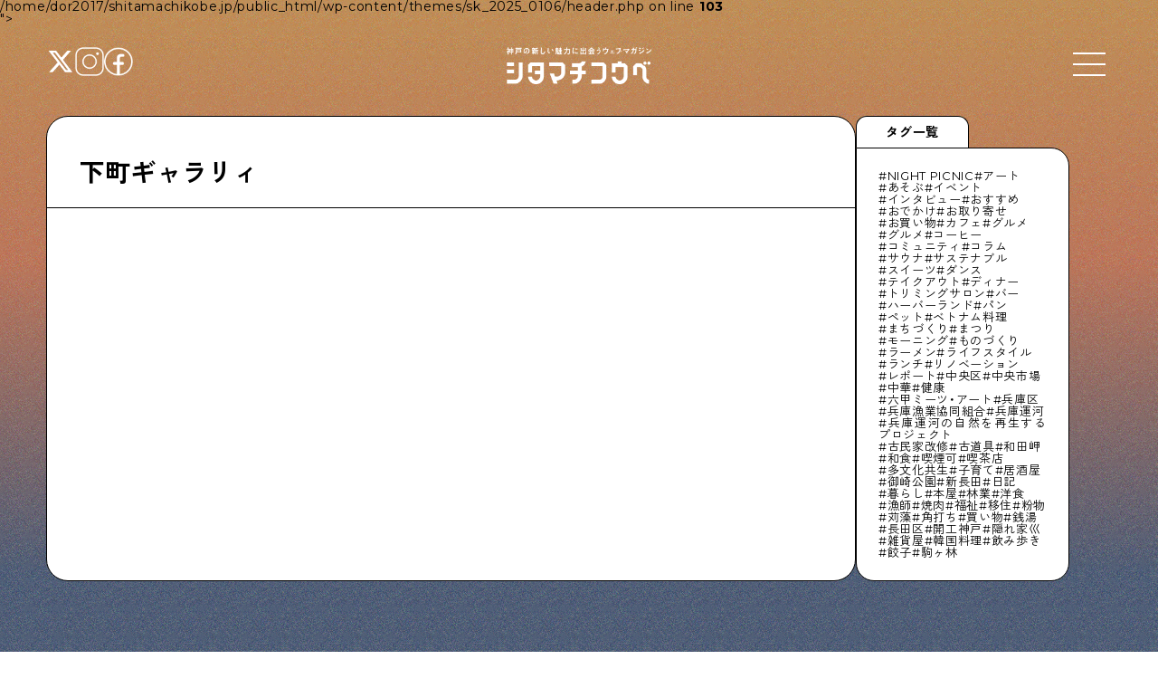

--- FILE ---
content_type: text/html; charset=UTF-8
request_url: https://shitamachikobe.jp/tag/%E3%82%AA%E3%82%B7%E3%83%A3%E3%83%AC
body_size: 11503
content:
<!DOCTYPE html><html lang="ja" prefix="og: http://ogp.me/ns#"><head>  <script defer src="https://www.googletagmanager.com/gtag/js?id=UA-116709469-1"></script> <script defer src="[data-uri]"></script> <meta charset="UTF-8"><link rel="shortcut icon" href="https://shitamachikobe.jp/wp-content/themes/sk_2025_0106/img/favicon.ico"><link rel="canonical" href="<br /> <b>Warning</b>:  Undefined variable $canonical_url in <b>/home/dor2017/shitamachikobe.jp/public_html/wp-content/themes/sk_2025_0106/header.php</b> on line <b>14</b><br /> "><meta name="robots" content="noimageindex"><meta name="viewport" content="width=device-width,user-scalable=yes,maximum-scale=1.6" /><link href="https://use.fontawesome.com/releases/v5.15.4/css/all.css" rel="stylesheet"><link rel="stylesheet" type="text/css" href="https://shitamachikobe.jp/wp-content/cache/autoptimize/css/autoptimize_single_a86d9cf70c3432bcd01e808a7cfd01c1.css"><link rel="stylesheet" href="https://cdn.jsdelivr.net/npm/swiper@8/swiper-bundle.min.css" /><link rel="stylesheet" type="text/css" href="https://shitamachikobe.jp/wp-content/cache/autoptimize/css/autoptimize_single_1d22ad959288ec2e8ec2dcb059ab5cb7.css"><link rel="stylesheet" media="all" type="text/css" href="https://shitamachikobe.jp/wp-content/cache/autoptimize/css/autoptimize_single_1f7861e99b5c931d1b8cb92dc3d481aa.css?20251217-1735" /><link rel="stylesheet" media="all" type="text/css" href="https://shitamachikobe.jp/wp-content/cache/autoptimize/css/autoptimize_single_a5ed7fc279eade6da0d506a6dc8cc559.css?20251217-1735" /><link rel="stylesheet" href="https://cdn.jsdelivr.net/npm/yakuhanjp@3.4.1/dist/css/yakuhanjp.min.css"><link rel="preconnect" href="https://fonts.googleapis.com"><link rel="preconnect" href="https://fonts.gstatic.com" crossorigin><link href="https://fonts.googleapis.com/css2?family=Montserrat:ital,wght@0,100..900;1,100..900&family=Zen+Kaku+Gothic+New:wght@400;500;700&display=swap" rel="stylesheet"><meta property="og:type" content="website"><meta property="og:description" content="神戸の下町エリアの今と未来。住む人、働く人、訪れる人のウェブマガジン"><meta property="og:title" content="シタマチコウベ"><meta property="og:url" content="https://shitamachikobe.jp"><meta property="og:image" content="https://shitamachikobe.jp/wp-content/themes/sk_2025_0106/img/ogp.jpg"><meta property="og:site_name" content="シタマチコウベ"><meta property="og:locale" content="ja_JP" /><meta property="fb:admins" content="ADMIN_ID"><meta property="fb:app_id" content="APP_ID"><meta name="twitter:card" content="summary_large_image" /><meta name="twitter:site" content="@shitamachikobe" /> <style>img:is([sizes="auto" i],[sizes^="auto," i]){contain-intrinsic-size:3000px 1500px}</style><title>オシャレ | シタマチコウベ</title><meta name="robots" content="max-image-preview:large" /><link rel="canonical" href="https://shitamachikobe.jp/tag/%e3%82%aa%e3%82%b7%e3%83%a3%e3%83%ac" /><meta name="generator" content="All in One SEO (AIOSEO) 4.9.0" /> <script type="application/ld+json" class="aioseo-schema">{"@context":"https:\/\/schema.org","@graph":[{"@type":"BreadcrumbList","@id":"https:\/\/shitamachikobe.jp\/tag\/%E3%82%AA%E3%82%B7%E3%83%A3%E3%83%AC#breadcrumblist","itemListElement":[{"@type":"ListItem","@id":"https:\/\/shitamachikobe.jp#listItem","position":1,"name":"\u30db\u30fc\u30e0","item":"https:\/\/shitamachikobe.jp","nextItem":{"@type":"ListItem","@id":"https:\/\/shitamachikobe.jp\/tag\/%e3%82%aa%e3%82%b7%e3%83%a3%e3%83%ac#listItem","name":"\u30aa\u30b7\u30e3\u30ec"}},{"@type":"ListItem","@id":"https:\/\/shitamachikobe.jp\/tag\/%e3%82%aa%e3%82%b7%e3%83%a3%e3%83%ac#listItem","position":2,"name":"\u30aa\u30b7\u30e3\u30ec","previousItem":{"@type":"ListItem","@id":"https:\/\/shitamachikobe.jp#listItem","name":"\u30db\u30fc\u30e0"}}]},{"@type":"CollectionPage","@id":"https:\/\/shitamachikobe.jp\/tag\/%E3%82%AA%E3%82%B7%E3%83%A3%E3%83%AC#collectionpage","url":"https:\/\/shitamachikobe.jp\/tag\/%E3%82%AA%E3%82%B7%E3%83%A3%E3%83%AC","name":"\u30aa\u30b7\u30e3\u30ec | \u30b7\u30bf\u30de\u30c1\u30b3\u30a6\u30d9","inLanguage":"ja","isPartOf":{"@id":"https:\/\/shitamachikobe.jp\/#website"},"breadcrumb":{"@id":"https:\/\/shitamachikobe.jp\/tag\/%E3%82%AA%E3%82%B7%E3%83%A3%E3%83%AC#breadcrumblist"}},{"@type":"Organization","@id":"https:\/\/shitamachikobe.jp\/#organization","name":"\u30b7\u30bf\u30de\u30c1\u30b3\u30a6\u30d9","description":"\u795e\u6238\u306e\u4e0b\u753a\u30a8\u30ea\u30a2\u306e\u4eca\u3068\u672a\u6765\u3002\u4f4f\u3080\u4eba\u3001\u50cd\u304f\u4eba\u3001\u8a2a\u308c\u308b\u4eba\u306e\u30a6\u30a7\u30d6\u30de\u30ac\u30b8\u30f3","url":"https:\/\/shitamachikobe.jp\/"},{"@type":"WebSite","@id":"https:\/\/shitamachikobe.jp\/#website","url":"https:\/\/shitamachikobe.jp\/","name":"\u30b7\u30bf\u30de\u30c1\u30b3\u30a6\u30d9","description":"\u795e\u6238\u306e\u4e0b\u753a\u30a8\u30ea\u30a2\u306e\u4eca\u3068\u672a\u6765\u3002\u4f4f\u3080\u4eba\u3001\u50cd\u304f\u4eba\u3001\u8a2a\u308c\u308b\u4eba\u306e\u30a6\u30a7\u30d6\u30de\u30ac\u30b8\u30f3","inLanguage":"ja","publisher":{"@id":"https:\/\/shitamachikobe.jp\/#organization"}}]}</script> <link rel='stylesheet' id='wp-block-library-css' href='https://shitamachikobe.jp/wp-includes/css/dist/block-library/style.min.css?ver=6.8.3' type='text/css' media='all' /><style id='classic-theme-styles-inline-css' type='text/css'>/*! This file is auto-generated */
.wp-block-button__link{color:#fff;background-color:#32373c;border-radius:9999px;box-shadow:none;text-decoration:none;padding:calc(.667em + 2px) calc(1.333em + 2px);font-size:1.125em}.wp-block-file__button{background:#32373c;color:#fff;text-decoration:none}</style><link rel='stylesheet' id='aioseo/css/src/vue/standalone/blocks/table-of-contents/global.scss-css' href='https://shitamachikobe.jp/wp-content/cache/autoptimize/css/autoptimize_single_8aeaa129c1f80e6e5dbaa329351d1482.css?ver=4.9.0' type='text/css' media='all' /><style id='global-styles-inline-css' type='text/css'>:root{--wp--preset--aspect-ratio--square:1;--wp--preset--aspect-ratio--4-3:4/3;--wp--preset--aspect-ratio--3-4:3/4;--wp--preset--aspect-ratio--3-2:3/2;--wp--preset--aspect-ratio--2-3:2/3;--wp--preset--aspect-ratio--16-9:16/9;--wp--preset--aspect-ratio--9-16:9/16;--wp--preset--color--black:#000;--wp--preset--color--cyan-bluish-gray:#abb8c3;--wp--preset--color--white:#fff;--wp--preset--color--pale-pink:#f78da7;--wp--preset--color--vivid-red:#cf2e2e;--wp--preset--color--luminous-vivid-orange:#ff6900;--wp--preset--color--luminous-vivid-amber:#fcb900;--wp--preset--color--light-green-cyan:#7bdcb5;--wp--preset--color--vivid-green-cyan:#00d084;--wp--preset--color--pale-cyan-blue:#8ed1fc;--wp--preset--color--vivid-cyan-blue:#0693e3;--wp--preset--color--vivid-purple:#9b51e0;--wp--preset--gradient--vivid-cyan-blue-to-vivid-purple:linear-gradient(135deg,rgba(6,147,227,1) 0%,#9b51e0 100%);--wp--preset--gradient--light-green-cyan-to-vivid-green-cyan:linear-gradient(135deg,#7adcb4 0%,#00d082 100%);--wp--preset--gradient--luminous-vivid-amber-to-luminous-vivid-orange:linear-gradient(135deg,rgba(252,185,0,1) 0%,rgba(255,105,0,1) 100%);--wp--preset--gradient--luminous-vivid-orange-to-vivid-red:linear-gradient(135deg,rgba(255,105,0,1) 0%,#cf2e2e 100%);--wp--preset--gradient--very-light-gray-to-cyan-bluish-gray:linear-gradient(135deg,#eee 0%,#a9b8c3 100%);--wp--preset--gradient--cool-to-warm-spectrum:linear-gradient(135deg,#4aeadc 0%,#9778d1 20%,#cf2aba 40%,#ee2c82 60%,#fb6962 80%,#fef84c 100%);--wp--preset--gradient--blush-light-purple:linear-gradient(135deg,#ffceec 0%,#9896f0 100%);--wp--preset--gradient--blush-bordeaux:linear-gradient(135deg,#fecda5 0%,#fe2d2d 50%,#6b003e 100%);--wp--preset--gradient--luminous-dusk:linear-gradient(135deg,#ffcb70 0%,#c751c0 50%,#4158d0 100%);--wp--preset--gradient--pale-ocean:linear-gradient(135deg,#fff5cb 0%,#b6e3d4 50%,#33a7b5 100%);--wp--preset--gradient--electric-grass:linear-gradient(135deg,#caf880 0%,#71ce7e 100%);--wp--preset--gradient--midnight:linear-gradient(135deg,#020381 0%,#2874fc 100%);--wp--preset--font-size--small:13px;--wp--preset--font-size--medium:20px;--wp--preset--font-size--large:36px;--wp--preset--font-size--x-large:42px;--wp--preset--spacing--20:.44rem;--wp--preset--spacing--30:.67rem;--wp--preset--spacing--40:1rem;--wp--preset--spacing--50:1.5rem;--wp--preset--spacing--60:2.25rem;--wp--preset--spacing--70:3.38rem;--wp--preset--spacing--80:5.06rem;--wp--preset--shadow--natural:6px 6px 9px rgba(0,0,0,.2);--wp--preset--shadow--deep:12px 12px 50px rgba(0,0,0,.4);--wp--preset--shadow--sharp:6px 6px 0px rgba(0,0,0,.2);--wp--preset--shadow--outlined:6px 6px 0px -3px rgba(255,255,255,1),6px 6px rgba(0,0,0,1);--wp--preset--shadow--crisp:6px 6px 0px rgba(0,0,0,1)}:where(.is-layout-flex){gap:.5em}:where(.is-layout-grid){gap:.5em}body .is-layout-flex{display:flex}.is-layout-flex{flex-wrap:wrap;align-items:center}.is-layout-flex>:is(*,div){margin:0}body .is-layout-grid{display:grid}.is-layout-grid>:is(*,div){margin:0}:where(.wp-block-columns.is-layout-flex){gap:2em}:where(.wp-block-columns.is-layout-grid){gap:2em}:where(.wp-block-post-template.is-layout-flex){gap:1.25em}:where(.wp-block-post-template.is-layout-grid){gap:1.25em}.has-black-color{color:var(--wp--preset--color--black) !important}.has-cyan-bluish-gray-color{color:var(--wp--preset--color--cyan-bluish-gray) !important}.has-white-color{color:var(--wp--preset--color--white) !important}.has-pale-pink-color{color:var(--wp--preset--color--pale-pink) !important}.has-vivid-red-color{color:var(--wp--preset--color--vivid-red) !important}.has-luminous-vivid-orange-color{color:var(--wp--preset--color--luminous-vivid-orange) !important}.has-luminous-vivid-amber-color{color:var(--wp--preset--color--luminous-vivid-amber) !important}.has-light-green-cyan-color{color:var(--wp--preset--color--light-green-cyan) !important}.has-vivid-green-cyan-color{color:var(--wp--preset--color--vivid-green-cyan) !important}.has-pale-cyan-blue-color{color:var(--wp--preset--color--pale-cyan-blue) !important}.has-vivid-cyan-blue-color{color:var(--wp--preset--color--vivid-cyan-blue) !important}.has-vivid-purple-color{color:var(--wp--preset--color--vivid-purple) !important}.has-black-background-color{background-color:var(--wp--preset--color--black) !important}.has-cyan-bluish-gray-background-color{background-color:var(--wp--preset--color--cyan-bluish-gray) !important}.has-white-background-color{background-color:var(--wp--preset--color--white) !important}.has-pale-pink-background-color{background-color:var(--wp--preset--color--pale-pink) !important}.has-vivid-red-background-color{background-color:var(--wp--preset--color--vivid-red) !important}.has-luminous-vivid-orange-background-color{background-color:var(--wp--preset--color--luminous-vivid-orange) !important}.has-luminous-vivid-amber-background-color{background-color:var(--wp--preset--color--luminous-vivid-amber) !important}.has-light-green-cyan-background-color{background-color:var(--wp--preset--color--light-green-cyan) !important}.has-vivid-green-cyan-background-color{background-color:var(--wp--preset--color--vivid-green-cyan) !important}.has-pale-cyan-blue-background-color{background-color:var(--wp--preset--color--pale-cyan-blue) !important}.has-vivid-cyan-blue-background-color{background-color:var(--wp--preset--color--vivid-cyan-blue) !important}.has-vivid-purple-background-color{background-color:var(--wp--preset--color--vivid-purple) !important}.has-black-border-color{border-color:var(--wp--preset--color--black) !important}.has-cyan-bluish-gray-border-color{border-color:var(--wp--preset--color--cyan-bluish-gray) !important}.has-white-border-color{border-color:var(--wp--preset--color--white) !important}.has-pale-pink-border-color{border-color:var(--wp--preset--color--pale-pink) !important}.has-vivid-red-border-color{border-color:var(--wp--preset--color--vivid-red) !important}.has-luminous-vivid-orange-border-color{border-color:var(--wp--preset--color--luminous-vivid-orange) !important}.has-luminous-vivid-amber-border-color{border-color:var(--wp--preset--color--luminous-vivid-amber) !important}.has-light-green-cyan-border-color{border-color:var(--wp--preset--color--light-green-cyan) !important}.has-vivid-green-cyan-border-color{border-color:var(--wp--preset--color--vivid-green-cyan) !important}.has-pale-cyan-blue-border-color{border-color:var(--wp--preset--color--pale-cyan-blue) !important}.has-vivid-cyan-blue-border-color{border-color:var(--wp--preset--color--vivid-cyan-blue) !important}.has-vivid-purple-border-color{border-color:var(--wp--preset--color--vivid-purple) !important}.has-vivid-cyan-blue-to-vivid-purple-gradient-background{background:var(--wp--preset--gradient--vivid-cyan-blue-to-vivid-purple) !important}.has-light-green-cyan-to-vivid-green-cyan-gradient-background{background:var(--wp--preset--gradient--light-green-cyan-to-vivid-green-cyan) !important}.has-luminous-vivid-amber-to-luminous-vivid-orange-gradient-background{background:var(--wp--preset--gradient--luminous-vivid-amber-to-luminous-vivid-orange) !important}.has-luminous-vivid-orange-to-vivid-red-gradient-background{background:var(--wp--preset--gradient--luminous-vivid-orange-to-vivid-red) !important}.has-very-light-gray-to-cyan-bluish-gray-gradient-background{background:var(--wp--preset--gradient--very-light-gray-to-cyan-bluish-gray) !important}.has-cool-to-warm-spectrum-gradient-background{background:var(--wp--preset--gradient--cool-to-warm-spectrum) !important}.has-blush-light-purple-gradient-background{background:var(--wp--preset--gradient--blush-light-purple) !important}.has-blush-bordeaux-gradient-background{background:var(--wp--preset--gradient--blush-bordeaux) !important}.has-luminous-dusk-gradient-background{background:var(--wp--preset--gradient--luminous-dusk) !important}.has-pale-ocean-gradient-background{background:var(--wp--preset--gradient--pale-ocean) !important}.has-electric-grass-gradient-background{background:var(--wp--preset--gradient--electric-grass) !important}.has-midnight-gradient-background{background:var(--wp--preset--gradient--midnight) !important}.has-small-font-size{font-size:var(--wp--preset--font-size--small) !important}.has-medium-font-size{font-size:var(--wp--preset--font-size--medium) !important}.has-large-font-size{font-size:var(--wp--preset--font-size--large) !important}.has-x-large-font-size{font-size:var(--wp--preset--font-size--x-large) !important}:where(.wp-block-post-template.is-layout-flex){gap:1.25em}:where(.wp-block-post-template.is-layout-grid){gap:1.25em}:where(.wp-block-columns.is-layout-flex){gap:2em}:where(.wp-block-columns.is-layout-grid){gap:2em}:root :where(.wp-block-pullquote){font-size:1.5em;line-height:1.6}</style><link rel='stylesheet' id='pz-linkcard-css-css' href='//shitamachikobe.jp/wp-content/uploads/pz-linkcard/style/style.min.css?ver=2.5.7.2.6' type='text/css' media='all' /><link rel='stylesheet' id='xo-slider-css' href='https://shitamachikobe.jp/wp-content/plugins/xo-liteslider/css/base.min.css?ver=3.8.6' type='text/css' media='all' /><link rel='stylesheet' id='xo-swiper-css' href='https://shitamachikobe.jp/wp-content/plugins/xo-liteslider/assets/vendor/swiper/swiper-bundle.min.css?ver=3.8.6' type='text/css' media='all' /><link rel='stylesheet' id='remodal-style-css' href='https://shitamachikobe.jp/wp-content/cache/autoptimize/css/autoptimize_single_1d22ad959288ec2e8ec2dcb059ab5cb7.css?ver=6.8.3' type='text/css' media='all' /><link rel='stylesheet' id='remodal-default-style-css' href='https://shitamachikobe.jp/wp-content/cache/autoptimize/css/autoptimize_single_a86d9cf70c3432bcd01e808a7cfd01c1.css?ver=6.8.3' type='text/css' media='all' /><link rel='stylesheet' id='wp-pagenavi-css' href='https://shitamachikobe.jp/wp-content/cache/autoptimize/css/autoptimize_single_73d29ecb3ae4eb2b78712fab3a46d32d.css?ver=2.70' type='text/css' media='all' /><link rel='stylesheet' id='aurora-heatmap-css' href='https://shitamachikobe.jp/wp-content/cache/autoptimize/css/autoptimize_single_8a11dbfc12b6fb254281b8dc207edfb7.css?ver=1.7.1' type='text/css' media='all' /> <script type="text/javascript" src="https://shitamachikobe.jp/wp-includes/js/jquery/jquery.min.js?ver=3.7.1" id="jquery-core-js"></script> <script defer type="text/javascript" src="https://shitamachikobe.jp/wp-includes/js/jquery/jquery-migrate.min.js?ver=3.4.1" id="jquery-migrate-js"></script> <script defer id="aurora-heatmap-js-extra" src="[data-uri]"></script> <script defer type="text/javascript" src="https://shitamachikobe.jp/wp-content/plugins/aurora-heatmap/js/aurora-heatmap.min.js?ver=1.7.1" id="aurora-heatmap-js"></script> <style type="text/css">.recentcomments a{display:inline !important;padding:0 !important;margin:0 !important}</style><noscript><style>.lazyload[data-src]{display:none !important}</style></noscript><style>.lazyload{background-image:none !important}.lazyload:before{background-image:none !important}</style><link rel="icon" href="https://shitamachikobe.jp/wp-content/uploads/2024/07/cropped-cropped-logo_square-32x32.jpg" sizes="32x32" /><link rel="icon" href="https://shitamachikobe.jp/wp-content/uploads/2024/07/cropped-cropped-logo_square-192x192.jpg" sizes="192x192" /><link rel="apple-touch-icon" href="https://shitamachikobe.jp/wp-content/uploads/2024/07/cropped-cropped-logo_square-180x180.jpg" /><meta name="msapplication-TileImage" content="https://shitamachikobe.jp/wp-content/uploads/2024/07/cropped-cropped-logo_square-270x270.jpg" /></head><body class="archive tag tag-75 wp-theme-sk_2025_0106" id="<br /> <b>Warning</b>:  Attempt to read property "post_name" on null in <b>/home/dor2017/shitamachikobe.jp/public_html/wp-content/themes/sk_2025_0106/header.php</b> on line <b>103</b><br /> "><div id="yozora"></div><header><div class="header_inner"><div class="site_title"><h1><a href="https://shitamachikobe.jp"><img src="[data-uri]" alt="神戸の新しい魅力に出会うウェブマガジン シタマチコウベ" data-src="https://shitamachikobe.jp/wp-content/themes/sk_2025_0106/img/logo_wh.png" decoding="async" class="lazyload" data-eio-rwidth="1059" data-eio-rheight="271"><noscript><img src="https://shitamachikobe.jp/wp-content/themes/sk_2025_0106/img/logo_wh.png" alt="神戸の新しい魅力に出会うウェブマガジン シタマチコウベ" data-eio="l"></noscript></a></h1></div><div class="header_sns"><ul><li><a href="https://x.com/shitamachikobe" target="_blank"><img src="[data-uri]" alt="X（旧Twitter）" data-src="https://shitamachikobe.jp/wp-content/themes/sk_2025_0106/img/icon_x.png" decoding="async" class="lazyload" data-eio-rwidth="56" data-eio-rheight="56"><noscript><img src="https://shitamachikobe.jp/wp-content/themes/sk_2025_0106/img/icon_x.png" alt="X（旧Twitter）" data-eio="l"></noscript></a></li><li><a href="https://www.instagram.com/shitamachikobe/" target="_blank"><img src="[data-uri]" alt="Instagram" data-src="https://shitamachikobe.jp/wp-content/themes/sk_2025_0106/img/icon_instagram.png" decoding="async" class="lazyload" data-eio-rwidth="50" data-eio-rheight="50"><noscript><img src="https://shitamachikobe.jp/wp-content/themes/sk_2025_0106/img/icon_instagram.png" alt="Instagram" data-eio="l"></noscript></a></li><li><a href="https://www.facebook.com/shitamachikobe/" target="_blank"><img src="[data-uri]" alt="facebook" data-src="https://shitamachikobe.jp/wp-content/themes/sk_2025_0106/img/icon_facebook.png" decoding="async" class="lazyload" data-eio-rwidth="49" data-eio-rheight="49"><noscript><img src="https://shitamachikobe.jp/wp-content/themes/sk_2025_0106/img/icon_facebook.png" alt="facebook" data-eio="l"></noscript></a></li></ul></div><div class="openbtn1"> <span></span><span></span><span></span></div><div id="g-nav"><div class="gnav_header"><ul><li><a href="https://x.com/shitamachikobe" target="_blank"><img src="[data-uri]" alt="X（旧Twitter）" data-src="https://shitamachikobe.jp/wp-content/themes/sk_2025_0106/img/icon_x.png" decoding="async" class="lazyload" data-eio-rwidth="56" data-eio-rheight="56"><noscript><img src="https://shitamachikobe.jp/wp-content/themes/sk_2025_0106/img/icon_x.png" alt="X（旧Twitter）" data-eio="l"></noscript></a></li><li><a href="https://www.instagram.com/shitamachikobe/" target="_blank"><img src="[data-uri]" alt="Instagram" data-src="https://shitamachikobe.jp/wp-content/themes/sk_2025_0106/img/icon_instagram.png" decoding="async" class="lazyload" data-eio-rwidth="50" data-eio-rheight="50"><noscript><img src="https://shitamachikobe.jp/wp-content/themes/sk_2025_0106/img/icon_instagram.png" alt="Instagram" data-eio="l"></noscript></a></li><li><a href="https://www.facebook.com/shitamachikobe/" target="_blank"><img src="[data-uri]" alt="facebook" data-src="https://shitamachikobe.jp/wp-content/themes/sk_2025_0106/img/icon_facebook.png" decoding="async" class="lazyload" data-eio-rwidth="49" data-eio-rheight="49"><noscript><img src="https://shitamachikobe.jp/wp-content/themes/sk_2025_0106/img/icon_facebook.png" alt="facebook" data-eio="l"></noscript></a></li></ul><h1><a href="https://shitamachikobe.jp"><img src="[data-uri]" alt="神戸の新しい魅力に出会うウェブマガジン シタマチコウベ" data-src="https://shitamachikobe.jp/wp-content/themes/sk_2025_0106/img/logo_wh.png" decoding="async" class="lazyload" data-eio-rwidth="1059" data-eio-rheight="271"><noscript><img src="https://shitamachikobe.jp/wp-content/themes/sk_2025_0106/img/logo_wh.png" alt="神戸の新しい魅力に出会うウェブマガジン シタマチコウベ" data-eio="l"></noscript></a></h1><div class="lands_block"><div class="language_block"><style type="text/css">.prisna-gwt-align-left{text-align:left !important}.prisna-gwt-align-right{text-align:right !important}body{top:0 !important}.goog-te-banner-frame{display:none !important;visibility:hidden !important}#goog-gt-tt,.goog-tooltip,.goog-tooltip:hover{display:none !important}.goog-text-highlight{background-color:transparent !important;border:none !important;box-shadow:none !important}.translated-rtl font,.translated-ltr font{background-color:transparent !important;box-shadow:none !important;box-sizing:border-box !important;-webkit-box-sizing:border-box !important;-moz-box-sizing:border-box !important}</style><div id="google_translate_element" class="prisna-gwt-align-left"></div> <script defer src="[data-uri]"></script> <script defer type="text/javascript" src="//translate.google.com/translate_a/element.js?cb=initializeGoogleTranslateElement"></script></div><div class="search_block"><form role="search" class="searchform" method="get" id="searchform" action="https://shitamachikobe.jp/"><div class="searchform__inner"> <input class="searchform__field" type="text" value="" name="s" id="s" /> <button type="submit" aria-label="検索する" class="searchform__btn"><i class="fas fa-search"></i></button></div></form></div></div></div><div class="gnav_contents"><div class="gnav_contents_top"><div class="gnav_contents_list"><div class="gnav_contents_item"> <a class="link_all" href="https://shitamachikobe.jp/nudie"></a><figure style="background-image: url(https://shitamachikobe.jp/wp-content/uploads/2024/03/L1005215-1.jpg)"></figure><div class="gnav_contents_item_detail"><h3>Shitamachi NUDIE</h3><p>下町の人たちのインタビュー記事です</p></div></div><div class="gnav_contents_item"> <a class="link_all" href="https://shitamachikobe.jp/tonight"></a><figure style="background-image: url(https://shitamachikobe.jp/wp-content/uploads/2025/07/DSC00200.jpg)"></figure><div class="gnav_contents_item_detail"><h3>今夜、下町で</h3><p>下町の飲み歩き日記です</p></div></div><div class="gnav_contents_item"> <a class="link_all" href="https://shitamachikobe.jp/kurashifudousan"></a><figure style="background-image: url(https://shitamachikobe.jp/wp-content/uploads/2025/09/DSCF0934_.jpg)"></figure><div class="gnav_contents_item_detail"><h3>下町くらし不動産</h3><p>物件情報やリノベーション事例を紹介します</p></div></div><div class="gnav_contents_item"> <a class="link_all" href="https://shitamachikobe.jp/shitamahidiary"></a><figure style="background-image: url(https://shitamachikobe.jp/wp-content/uploads/2025/11/01.jpg)"></figure><div class="gnav_contents_item_detail"><h3>下町日記</h3><p>下町に暮らす人たちに日記を書いてもらいました</p></div></div><div class="gnav_contents_item"> <a class="link_all" href="https://shitamachikobe.jp/like_a_house"></a><figure style="background-image: url(https://shitamachikobe.jp/wp-content/uploads/2023/03/L1007677-1.jpg)"></figure><div class="gnav_contents_item_detail"><h3>下町の店≒家</h3><p>下町ならではの家みたいな店を紹介する記事です</p></div></div><div class="gnav_contents_item"> <a class="link_all" href="https://shitamachikobe.jp/burari"></a><figure style="background-image: url(https://shitamachikobe.jp/wp-content/uploads/2025/10/c3006486b38b4251d8714469b06a68a6.jpg)"></figure><div class="gnav_contents_item_detail"><h3>ぶらり、下町</h3><p>下町の特集記事です</p></div></div><div class="gnav_contents_item"> <a class="link_all" href="https://shitamachikobe.jp/column"></a><figure style="background-image: url(https://shitamachikobe.jp/wp-content/uploads/2025/10/DSCF5191.jpg)"></figure><div class="gnav_contents_item_detail"><h3>下町コラム</h3><p>下町の「あの人」が書く連載記事です</p></div></div><div class="gnav_contents_item"> <a class="link_all" href="https://shitamachikobe.jp/chemistry"></a><figure style="background-image: url(https://shitamachikobe.jp/wp-content/uploads/2025/11/DSC03558.jpg)"></figure><div class="gnav_contents_item_detail"><h3>Shitamachi Chemistry</h3><p>下町の「あの人」×「あの人」の科学反応を楽しむ企画です</p></div></div></div></div><div class="gnav_contents_bottom"><ul><li><a href="https://shitamachikobe.jp/about">シタマチコウベについて</a></li><li><a href="https://shitamachikobe.jp/map">下町マップ</a></li><li><a href="https://shitamachikobe.jp/calendar">下町カレンダー</a></li><li><a href="https://shitamachikobe.jp/startup2024">下町START UP</a></li><li><a href="https://shitamachikobe.jp/weekly">週刊下町日和</a></li><li><a href="https://shitamachikobe.jp/stayhome">Stay Home</a></li><li><a href="https://shitamachikobe.jp/photograph">下町寫眞</a></li></ul></div></div></div></div></header><div class="otherpage"><div class="archivepage"><div class="archivepage_contents"><div class="archivepage_contents_logo"><h2><a href="">下町ギャラリィ</a></h2></div><div class="archivepage_contents_inner"><div class="common_post_item_list"></div><div class="archivepost_pagenav"><ul></ul></div></div></div><div class="archivepage_side mappage_side"><div class="singlepost_side_tag"><div class="tab_text"><p>タグ一覧</p></div><div class="singlepost_side_tag_inner"><ul><li><a href="https://shitamachikobe.jp/tags_common/night-picnic">NIGHT PICNIC</a></li><li><a href="https://shitamachikobe.jp/tags_common/art">アート</a></li><li><a href="https://shitamachikobe.jp/tags_common/%e9%81%8a%e3%81%b6">あそぶ</a></li><li><a href="https://shitamachikobe.jp/tags_common/%e3%82%a4%e3%83%99%e3%83%b3%e3%83%88">イベント</a></li><li><a href="https://shitamachikobe.jp/tags_common/interview">インタビュー</a></li><li><a href="https://shitamachikobe.jp/tags_common/%e3%81%8a%e3%81%99%e3%81%99%e3%82%81">おすすめ</a></li><li><a href="https://shitamachikobe.jp/tags_common/%e3%81%8a%e3%81%a7%e3%81%8b%e3%81%91">おでかけ</a></li><li><a href="https://shitamachikobe.jp/tags_common/%e3%81%8a%e5%8f%96%e3%82%8a%e5%af%84%e3%81%9b">お取り寄せ</a></li><li><a href="https://shitamachikobe.jp/tags_common/shop">お買い物</a></li><li><a href="https://shitamachikobe.jp/tags_common/%e3%82%ab%e3%83%95%e3%82%a7">カフェ</a></li><li><a href="https://shitamachikobe.jp/tags_common/food">グルメ</a></li><li><a href="https://shitamachikobe.jp/tags_common/%e3%82%b0%e3%83%ab%e3%83%a1">グルメ</a></li><li><a href="https://shitamachikobe.jp/tags_common/%e3%82%b3%e3%83%bc%e3%83%92%e3%83%bc">コーヒー</a></li><li><a href="https://shitamachikobe.jp/tags_common/%e3%82%b3%e3%83%9f%e3%83%a5%e3%83%8b%e3%83%86%e3%82%a3">コミュニティ</a></li><li><a href="https://shitamachikobe.jp/tags_common/column">コラム</a></li><li><a href="https://shitamachikobe.jp/tags_common/%e3%82%b5%e3%82%a6%e3%83%8a">サウナ</a></li><li><a href="https://shitamachikobe.jp/tags_common/%e3%82%b5%e3%82%b9%e3%83%86%e3%83%8a%e3%83%96%e3%83%ab">サステナブル</a></li><li><a href="https://shitamachikobe.jp/tags_common/%e3%82%b9%e3%82%a4%e3%83%bc%e3%83%84">スイーツ</a></li><li><a href="https://shitamachikobe.jp/tags_common/%e3%83%80%e3%83%b3%e3%82%b9">ダンス</a></li><li><a href="https://shitamachikobe.jp/tags_common/%e3%83%86%e3%82%a4%e3%82%af%e3%82%a2%e3%82%a6%e3%83%88">テイクアウト</a></li><li><a href="https://shitamachikobe.jp/tags_common/%e3%83%87%e3%82%a3%e3%83%8a%e3%83%bc">ディナー</a></li><li><a href="https://shitamachikobe.jp/tags_common/%e3%83%88%e3%83%aa%e3%83%9f%e3%83%b3%e3%82%b0%e3%82%b5%e3%83%ad%e3%83%b3">トリミングサロン</a></li><li><a href="https://shitamachikobe.jp/tags_common/%e3%83%90%e3%83%bc">バー</a></li><li><a href="https://shitamachikobe.jp/tags_common/%e3%83%8f%e3%83%bc%e3%83%90%e3%83%bc%e3%83%a9%e3%83%b3%e3%83%89">ハーバーランド</a></li><li><a href="https://shitamachikobe.jp/tags_common/%e3%83%91%e3%83%b3">パン</a></li><li><a href="https://shitamachikobe.jp/tags_common/%e3%83%9a%e3%83%83%e3%83%88">ペット</a></li><li><a href="https://shitamachikobe.jp/tags_common/%e3%83%99%e3%83%88%e3%83%8a%e3%83%a0%e6%96%99%e7%90%86">ベトナム料理</a></li><li><a href="https://shitamachikobe.jp/tags_common/%e3%81%be%e3%81%a1%e3%81%a5%e3%81%8f%e3%82%8a">まちづくり</a></li><li><a href="https://shitamachikobe.jp/tags_common/%e3%81%be%e3%81%a4%e3%82%8a">まつり</a></li><li><a href="https://shitamachikobe.jp/tags_common/%e3%83%a2%e3%83%bc%e3%83%8b%e3%83%b3%e3%82%b0">モーニング</a></li><li><a href="https://shitamachikobe.jp/tags_common/%e3%82%82%e3%81%ae%e3%81%a5%e3%81%8f%e3%82%8a">ものづくり</a></li><li><a href="https://shitamachikobe.jp/tags_common/%e3%83%a9%e3%83%bc%e3%83%a1%e3%83%b3">ラーメン</a></li><li><a href="https://shitamachikobe.jp/tags_common/life-style">ライフスタイル</a></li><li><a href="https://shitamachikobe.jp/tags_common/%e3%83%a9%e3%83%b3%e3%83%81">ランチ</a></li><li><a href="https://shitamachikobe.jp/tags_common/%e3%83%aa%e3%83%8e%e3%83%99%e3%83%bc%e3%82%b7%e3%83%a7%e3%83%b3">リノベーション</a></li><li><a href="https://shitamachikobe.jp/tags_common/report">レポート</a></li><li><a href="https://shitamachikobe.jp/tags_common/%e4%b8%ad%e5%a4%ae%e5%8c%ba">中央区</a></li><li><a href="https://shitamachikobe.jp/tags_common/%e4%b8%ad%e5%a4%ae%e5%b8%82%e5%a0%b4">中央市場</a></li><li><a href="https://shitamachikobe.jp/tags_common/%e4%b8%ad%e8%8f%af">中華</a></li><li><a href="https://shitamachikobe.jp/tags_common/%e5%81%a5%e5%ba%b7">健康</a></li><li><a href="https://shitamachikobe.jp/tags_common/%e5%85%ad%e7%94%b2%e3%83%9f%e3%83%bc%e3%83%84%e3%83%bb%e3%82%a2%e3%83%bc%e3%83%88">六甲ミーツ・アート</a></li><li><a href="https://shitamachikobe.jp/tags_common/%e5%85%b5%e5%ba%ab%e5%8c%ba">兵庫区</a></li><li><a href="https://shitamachikobe.jp/tags_common/%e5%85%b5%e5%ba%ab%e6%bc%81%e6%a5%ad%e5%8d%94%e5%90%8c%e7%b5%84%e5%90%88">兵庫漁業協同組合</a></li><li><a href="https://shitamachikobe.jp/tags_common/%e5%85%b5%e5%ba%ab%e9%81%8b%e6%b2%b3">兵庫運河</a></li><li><a href="https://shitamachikobe.jp/tags_common/%e5%85%b5%e5%ba%ab%e9%81%8b%e6%b2%b3%e3%81%ae%e8%87%aa%e7%84%b6%e3%82%92%e5%86%8d%e7%94%9f%e3%81%99%e3%82%8b%e3%83%97%e3%83%ad%e3%82%b8%e3%82%a7%e3%82%af%e3%83%88">兵庫運河の自然を再生するプロジェクト</a></li><li><a href="https://shitamachikobe.jp/tags_common/%e5%8f%a4%e6%b0%91%e5%ae%b6%e6%94%b9%e4%bf%ae">古民家改修</a></li><li><a href="https://shitamachikobe.jp/tags_common/%e5%8f%a4%e9%81%93%e5%85%b7">古道具</a></li><li><a href="https://shitamachikobe.jp/tags_common/%e5%92%8c%e7%94%b0%e5%b2%ac">和田岬</a></li><li><a href="https://shitamachikobe.jp/tags_common/%e5%92%8c%e9%a3%9f">和食</a></li><li><a href="https://shitamachikobe.jp/tags_common/%e5%96%ab%e7%85%99%e5%8f%af">喫煙可</a></li><li><a href="https://shitamachikobe.jp/tags_common/%e5%96%ab%e8%8c%b6%e5%ba%97">喫茶店</a></li><li><a href="https://shitamachikobe.jp/tags_common/%e5%a4%9a%e6%96%87%e5%8c%96%e5%85%b1%e7%94%9f">多文化共生</a></li><li><a href="https://shitamachikobe.jp/tags_common/%e5%ad%90%e8%82%b2%e3%81%a6">子育て</a></li><li><a href="https://shitamachikobe.jp/tags_common/%e5%b1%85%e9%85%92%e5%b1%8b">居酒屋</a></li><li><a href="https://shitamachikobe.jp/tags_common/%e5%be%a1%e5%b4%8e%e5%85%ac%e5%9c%92">御崎公園</a></li><li><a href="https://shitamachikobe.jp/tags_common/%e6%96%b0%e9%95%b7%e7%94%b0">新長田</a></li><li><a href="https://shitamachikobe.jp/tags_common/diary">日記</a></li><li><a href="https://shitamachikobe.jp/tags_common/%e6%9a%ae%e3%82%89%e3%81%97">暮らし</a></li><li><a href="https://shitamachikobe.jp/tags_common/%e6%9c%ac%e5%b1%8b">本屋</a></li><li><a href="https://shitamachikobe.jp/tags_common/%e6%9e%97%e6%a5%ad">林業</a></li><li><a href="https://shitamachikobe.jp/tags_common/%e6%b4%8b%e9%a3%9f">洋食</a></li><li><a href="https://shitamachikobe.jp/tags_common/%e6%bc%81%e5%b8%ab">漁師</a></li><li><a href="https://shitamachikobe.jp/tags_common/%e7%84%bc%e8%82%89">焼肉</a></li><li><a href="https://shitamachikobe.jp/tags_common/%e7%a6%8f%e7%a5%89">福祉</a></li><li><a href="https://shitamachikobe.jp/tags_common/%e7%a7%bb%e4%bd%8f">移住</a></li><li><a href="https://shitamachikobe.jp/tags_common/%e7%b2%89%e7%89%a9">粉物</a></li><li><a href="https://shitamachikobe.jp/tags_common/%e8%8b%85%e8%97%bb">苅藻</a></li><li><a href="https://shitamachikobe.jp/tags_common/%e8%a7%92%e6%89%93%e3%81%a1">角打ち</a></li><li><a href="https://shitamachikobe.jp/tags_common/%e8%b2%b7%e3%81%84%e7%89%a9">買い物</a></li><li><a href="https://shitamachikobe.jp/tags_common/%e9%8a%ad%e6%b9%af">銭湯</a></li><li><a href="https://shitamachikobe.jp/tags_common/%e9%95%b7%e7%94%b0%e5%8c%ba">長田区</a></li><li><a href="https://shitamachikobe.jp/tags_common/%e9%96%8b%e5%b7%a5%e7%a5%9e%e6%88%b8">開工神戸</a></li><li><a href="https://shitamachikobe.jp/tags_common/%e9%9a%a0%e3%82%8c%e5%ae%b6%e5%b7%9b">隠れ家巛</a></li><li><a href="https://shitamachikobe.jp/tags_common/%e9%9b%91%e8%b2%a8%e5%b1%8b">雑貨屋</a></li><li><a href="https://shitamachikobe.jp/tags_common/%e9%9f%93%e5%9b%bd%e6%96%99%e7%90%86">韓国料理</a></li><li><a href="https://shitamachikobe.jp/tags_common/%e9%a3%b2%e3%81%bf%e6%ad%a9%e3%81%8d">飲み歩き</a></li><li><a href="https://shitamachikobe.jp/tags_common/%e9%a4%83%e5%ad%90">餃子</a></li><li><a href="https://shitamachikobe.jp/tags_common/%e9%a7%92%e3%83%b6%e6%9e%97">駒ヶ林</a></li></ul></div></div></div></div></div><footer><div class="footer_inner"><div class="footer_right"><div class="footer_sitemap"><ul><li><a href="https://shitamachikobe.jp">トップ</a></li><li><a href="https://shitamachikobe.jp/nudie">Shitamachi NUDIE</a></li><li><a href="https://shitamachikobe.jp/kurashifudousan">下町くらし不動産</a></li><li><a href="https://shitamachikobe.jp/tonight">今夜、下町で</a></li><li><a href="https://shitamachikobe.jp/shitamahidiary">下町日記</a></li><li><a href="https://shitamachikobe.jp/like_a_house">下町の店≒家</a></li><li><a href="https://shitamachikobe.jp/burari">ぶらり、下町</a></li></ul><ul><li><a href="https://shitamachikobe.jp/map">下町マップ</a></li><li><a href="https://shitamachikobe.jp/about">シタマチコウベについて</a></li><li><a href="https://shitamachikobe.jp/calendar">下町カレンダー</a></li><li><a href="https://shitamachikobe.jp/startup2024">下町START UP</a></li><li><a href="https://shitamachikobe.jp/weekly">週刊下町日和</a></li><li><a href="https://shitamachikobe.jp/stayhome">Stay home</a></li><li><a href="https://shitamachikobe.jp/kobememe_blog">KOBEMEME</a></li><li><a href="https://shitamachikobe.jp/photograph">下町寫眞</a></li></ul><ul><li><a href="https://shitamachikobe.jp/column">下町コラム</a></li><li><a href="https://shitamachikobe.jp/chemistry">Shitamachi Chemistry</a></li></ul></div><div class="footer_sns"><p>Follow us</p><ul><li><a href="https://x.com/shitamachikobe" target="_blank"><img src="[data-uri]" alt="X（旧Twitter）" data-src="https://shitamachikobe.jp/wp-content/themes/sk_2025_0106/img/icon_x.png" decoding="async" class="lazyload" data-eio-rwidth="56" data-eio-rheight="56"><noscript><img src="https://shitamachikobe.jp/wp-content/themes/sk_2025_0106/img/icon_x.png" alt="X（旧Twitter）" data-eio="l"></noscript></a></li><li><a href="https://www.instagram.com/shitamachikobe/" target="_blank"><img src="[data-uri]" alt="Instagram" data-src="https://shitamachikobe.jp/wp-content/themes/sk_2025_0106/img/icon_instagram.png" decoding="async" class="lazyload" data-eio-rwidth="50" data-eio-rheight="50"><noscript><img src="https://shitamachikobe.jp/wp-content/themes/sk_2025_0106/img/icon_instagram.png" alt="Instagram" data-eio="l"></noscript></a></li><li><a href="https://www.facebook.com/shitamachikobe/" target="_blank"><img src="[data-uri]" alt="facebook" data-src="https://shitamachikobe.jp/wp-content/themes/sk_2025_0106/img/icon_facebook.png" decoding="async" class="lazyload" data-eio-rwidth="49" data-eio-rheight="49"><noscript><img src="https://shitamachikobe.jp/wp-content/themes/sk_2025_0106/img/icon_facebook.png" alt="facebook" data-eio="l"></noscript></a></li></ul></div></div><div class="footer_info"><div class="footer_info_title"><h2><img src="[data-uri]" alt="シタマチコウベ" data-src="https://shitamachikobe.jp/wp-content/themes/sk_2025_0106/img/logo_wh.png" decoding="async" class="lazyload" data-eio-rwidth="1059" data-eio-rheight="271"><noscript><img src="https://shitamachikobe.jp/wp-content/themes/sk_2025_0106/img/logo_wh.png" alt="シタマチコウベ" data-eio="l"></noscript></h2></div><div class="footer_info_text"><h3>神戸市都市局未来都市推進課</h3><p>〒651-0083<br>神戸市中央区浜辺通2-1-30<br>三宮国際ビル7階</p></div><div class="footer_freepaper"><div class="footer_fp_inner"><div class="footer_fp_inner_left"> <img src="[data-uri]" alt="THE KAIGANLINE" data-src="https://shitamachikobe.jp/wp-content/themes/sk_2025_0106/img/freepaper_2022.png" decoding="async" class="lazyload" data-eio-rwidth="246" data-eio-rheight="336"><noscript><img src="https://shitamachikobe.jp/wp-content/themes/sk_2025_0106/img/freepaper_2022.png" alt="THE KAIGANLINE" data-eio="l"></noscript></div><div class="footer_fp_inner_right"><p class="fp_title">神戸市地下海岸線沿線<br>フリーペーパー</p><h4>THE KAIGANLINE</h4><p class="link_button"><a href="https://shitamachikobe.jp/wp-content/themes/sk_2025_0106/pdf/kaigansen_freepaper2022.pdf" target="_blank">ダウンロード</a></p></div></div></div></div><p class="footer_copyright">© Shitamachi KOBE.</p></div></footer>  <script type="speculationrules">{"prefetch":[{"source":"document","where":{"and":[{"href_matches":"\/*"},{"not":{"href_matches":["\/wp-*.php","\/wp-admin\/*","\/wp-content\/uploads\/*","\/wp-content\/*","\/wp-content\/plugins\/*","\/wp-content\/themes\/sk_2025_0106\/*","\/*\\?(.+)"]}},{"not":{"selector_matches":"a[rel~=\"nofollow\"]"}},{"not":{"selector_matches":".no-prefetch, .no-prefetch a"}}]},"eagerness":"conservative"}]}</script> <script defer id="eio-lazy-load-js-before" src="[data-uri]"></script> <script defer type="text/javascript" src="https://shitamachikobe.jp/wp-content/plugins/ewww-image-optimizer/includes/lazysizes.min.js?ver=830" id="eio-lazy-load-js" data-wp-strategy="async"></script> <script type="module"  src="https://shitamachikobe.jp/wp-content/plugins/all-in-one-seo-pack/dist/Lite/assets/table-of-contents.95d0dfce.js?ver=4.9.0" id="aioseo/js/src/vue/standalone/blocks/table-of-contents/frontend.js-js"></script> <script defer id="pz-lkc-click-js-extra" src="[data-uri]"></script> <script defer type="text/javascript" src="https://shitamachikobe.jp/wp-content/cache/autoptimize/js/autoptimize_single_03c3b9eeb82b8cf152a07510213adc1c.js?ver=2.5.7.2" id="pz-lkc-click-js"></script> <script defer type="text/javascript" src="https://shitamachikobe.jp/wp-content/themes/sk_2025_0106/js/remodal.min.js?ver=6.8.3" id="remodal-script-js"></script> </body> <script src="https://ajax.googleapis.com/ajax/libs/jquery/3.7.0/jquery.min.js"></script> <script defer src="https://cdn.jsdelivr.net/npm/swiper@8/swiper-bundle.min.js"></script> <script defer src="[data-uri]"></script> <script defer src="[data-uri]"></script> <script defer src="[data-uri]"></script> <script defer src="[data-uri]"></script> <script defer src="[data-uri]"></script> <script defer src="https://cdnjs.cloudflare.com/ajax/libs/jquery-cookie/1.4.1/jquery.cookie.min.js"></script> <script defer src="[data-uri]"></script> </html>

--- FILE ---
content_type: text/css
request_url: https://shitamachikobe.jp/wp-content/cache/autoptimize/css/autoptimize_single_1f7861e99b5c931d1b8cb92dc3d481aa.css?20251217-1735
body_size: 10916
content:
body,h1,h2,h3,h4,h5,h6,p,address,ul,ol,li,dl,dt,dd,table,caption,th,td,img,form{margin:0;padding:0;border:none;font-style:normal;font-weight:400;font-size:1.4rem;list-style-type:none;font-family:YakuHanJP,"Montserrat","Zen Kaku Gothic New",sans-serif;letter-spacing:.05em;line-height:1}.montserrat-<uniquifier>{font-family:"Montserrat",sans-serif;font-optical-sizing:auto;font-weight:600;font-style:normal}.zen-kaku-gothic-new-regular{font-family:"Zen Kaku Gothic New",sans-serif;font-weight:400;font-style:normal}.zen-kaku-gothic-new-bold{font-family:"Zen Kaku Gothic New",sans-serif;font-weight:700;font-style:normal}figure{margin:0;padding:0}textarea{font-size:100%}*:focus{outline:none}img{max-width:100%;height:auto}html{min-height:620px;height:100%;font-size:62.5%;font-feature-settings:"palt" 1;-moz-osx-font-smoothing:grayscale;text-rendering:optimizeLegibility;text-align:justify;text-justify:inter-ideograph;word-break:break-all}iframe[name=google_conversion_frame]{position:absolute;top:0}input,button,textarea,select{-webkit-appearance:none;appearance:none}body{height:100%;color:#000;-webkit-font-smoothing:antialiased;-moz-osx-font-smoothing:grayscale}a{text-decoration:none;color:#000;white-space:pre-wrap}a img{-webkit-transition:opacity 1s ease-out;-moz-transition:opacity 1s ease-out;-ms-transition:opacity 1s ease-out;transition:opacity 1s ease-out}input[type=submit]{-webkit-appearance:none;border-radius:0}.overflow__hidden{overflow:hidden}#yozora{background-attachment:fixed;position:fixed;z-index:-1;height:100%;width:100%;top:0;left:0}#yozora:before{content:'';position:fixed;top:0;right:0;bottom:0;left:0;filter:contrast(100%) brightness(88%);background-image:url("data:image/svg+xml,%3Csvg viewBox='0 0 250 250' xmlns='http://www.w3.org/2000/svg'%3E%3Cfilter id='noiseFilter'%3E%3CfeTurbulence type='fractalNoise' baseFrequency='0.65' numOctaves='3' stitchTiles='stitch'/%3E%3C/filter%3E%3Crect width='100%25' height='100%25' filter='url(%23noiseFilter)'/%3E%3C/svg%3E");z-index:0;background-size:80px;opacity:.6}.shinya{background:linear-gradient(180deg,#192f54 0%,#749fab 40%,#192f54 88%)}.yoru{background:linear-gradient(180deg,#05133d 0%,#2e6bc8 40%,#544d79 88%)}.yuugata{background:linear-gradient(180deg,#cc8739 0%,#c6653e 40%,#2e4265 88%)}.gogo{background:linear-gradient(180deg,#dfc372 0%,#ce9854 40%,#b58ca6 88%)}.gozen{background:linear-gradient(180deg,#0e2a90 0%,#297abf 40%,#a6e4fc 88%)}.yoakego{background:linear-gradient(180deg,#77bfd7 0%,#d0e0d5 40%,#e2cfd5 88%)}.yoakemae{background:linear-gradient(180deg,#1e5995 0%,#577182 40%,#c7650e 88%)}.link_all{position:absolute;width:100%;height:100%;top:0;left:0;z-index:5}.link_button a{background-color:#000;color:#fff;text-align:center;line-height:1;padding:4px 16px;border:solid 1px #000;border-radius:12px;transition:all ease .5s;font-weight:600}.link_button a:hover{background-color:#fff;color:#000}.youtube{position:relative;width:100%;padding-top:56.25%}.youtube iframe{position:absolute;top:0;right:0;width:100% !important;height:100% !important}header{position:fixed;width:100%;z-index:100;transition:all ease .5s}.scroll_body header{background-color:#fff;box-shadow:0px 24px 24px -12px rgba(0,0,0,.1)}.header_inner{width:92%;margin:24px auto;display:flex;justify-content:center;max-width:1600px}.site_title{display:flex;flex-direction:column;color:#fff;text-align:center;width:160px;order:2;transition:all ease .5s}.home .site_title{width:420px;margin-left:4%}.scroll_body .site_title{width:160px}.scroll_body .site_title img{filter:invert(100%)}.site_title h1{order:2}.site_title p{order:1;margin-bottom:12px;font-weight:700;font-size:1.6rem}.header_sns{order:1;position:absolute;left:4%}.header_sns ul{display:flex;align-items:center;gap:24px}.header_sns ul li{width:32px}.scroll_body .header_sns li img{filter:invert(100%)}.openbtn1{width:50px;height:50px;cursor:pointer;z-index:1000;position:absolute;right:4%;top:18px}.openbtn1 span{display:inline-block;transition:all .4s;position:absolute;height:2px;background-color:#fff;right:7px;width:72%}.scroll_body .openbtn1 span{background-color:#000}.openbtn1 span:nth-of-type(1){top:12px}.openbtn1 span:nth-of-type(2){top:24px}.openbtn1 span:nth-of-type(3){top:36px}.openbtn1.active span:nth-of-type(1){top:16px;transform:translateY(6px) rotate(-45deg)}.openbtn1.active span:nth-of-type(2){display:none}.openbtn1.active span:nth-of-type(3){top:28px;transform:translateY(-6px) rotate(45deg)}.openbtn1.active span{background-color:#000}#g-nav{position:fixed;z-index:-1;opacity:0;top:0;transition:all .3s;right:0;box-sizing:border-box;bottom:unset;left:unset;width:100%;height:100vh;pointer-events:none}.gnav_header{display:flex;width:96%;margin:0 auto;justify-content:center;align-items:center;margin-bottom:80px;max-width:1600px}.gnav_header ul{display:flex;gap:16px;position:absolute;left:4%;align-items:center}.gnav_header ul li{width:36px}.gnav_header ul li img{filter:invert(100%)}.gnav_header h1{width:320px}.gnav_header h1 img{filter:invert(100%)}.gnav_contents{max-width:1600px}.gnav_contents_top{margin-bottom:48px}.nav_title{font-size:1.6rem;font-weight:700;border-top:solid 1px;padding-top:12px;margin-bottom:32px}.gnav_contents_list{display:flex;flex-wrap:wrap;gap:32px 4%}.gnav_contents_item{display:flex;width:30.6%;position:relative;align-items:center}.gnav_contents_item figure{position:relative;background-color:#eee;width:32%;padding-top:32%;margin-right:6%;background-size:cover;background-position:center;background-repeat:no-repeat}.gnav_contents_item_detail{width:62%}.gnav_contents_item_detail h3{font-size:1.6rem;font-weight:600;letter-spacing:.05em;margin-bottom:12px}.gnav_contents_item_detail p{font-size:1.2rem;font-weight:400;line-height:1.4}.gnav_contents_bottom ul{display:flex;flex-wrap:wrap;gap:8px}.gnav_contents_bottom ul li:after{content:"/";margin-left:12px;margin-right:8px}.gnav_contents_bottom ul li:last-child:after{content:none;margin-left:0;margin-right:0}#g-nav.panelactive{opacity:1;z-index:999;background-color:#fff;pointer-events:unset;box-sizing:border-box;padding:6%;display:flex;flex-direction:column;justify-content:center;align-items:center;overflow-y:scroll}.icon_alert{position:fixed;top:28px;left:4%;width:32px;mix-blend-mode:difference}.home_maincontents{padding-top:140px;margin:0 auto 48px;width:92%;display:flex;gap:4%;flex-wrap:nowrap;align-items:stretch;overflow:hidden}.home_mainslide{order:2;width:40%}.home_mainslide .swiper-button-prev,.home_mainslide .swiper-button-next{background-size:contain;width:44px;height:44px}.home_mainslide .swiper-button-prev{background-image:url(//shitamachikobe.jp/wp-content/themes/sk_2025_0106/css/../img/arrow_left.png);left:-24px;background-color:#fff;border-radius:100%}.home_mainslide .swiper-button-next{background-image:url(//shitamachikobe.jp/wp-content/themes/sk_2025_0106/css/../img/arrow_right.png);right:-24px;background-color:#fff;border-radius:100%}.home_mainslide .swiper-button-prev:after,.home_mainslide .swiper-rtl .swiper-button-next:after,.home_mainslide .swiper-button-next:after,.home_mainslide .swiper-rtl .swiper-button-prev:after{content:unset !important}.home_mainslide_detail{position:absolute;bottom:0;left:0;width:88%}.home_mainslide_detail_inner{box-sizing:border-box;padding:16px;background-color:#fff;border-radius:24px;border-top-left-radius:0;border:solid 1px}.home_mainslide_detail_inner h4{font-size:1.4rem;font-weight:500;margin-bottom:8px;line-height:1.4}.home_mainslide_detail_inner .post_title{font-size:1.8rem}.home_mainslide_list{position:relative}.home_mainslide_item{position:relative;padding-bottom:48px}.home_mainleft{order:1;width:28%}.newpost_block{margin-bottom:24px}.newpost_block_inner{background-color:#fff;box-sizing:border-box;padding:24px 6%;border-radius:24px;border:solid 1px #000;overflow-y:scroll;border-top-left-radius:0;height:32vw}.home_newpost_list{display:flex;flex-direction:column;gap:32px}.home_newpost_item{display:flex;gap:6%;align-items:center;position:relative}.home_newpost_item_left{width:40%;position:relative;min-width:130px}.home_newpost_item .post_category{letter-spacing:.01em;font-size:1rem;border-radius:10px;position:relative;z-index:2}.home_newpost_item_left .post_thumbnail{margin:0;border-radius:16px}.home_newpost_item_right{width:54%}.home_newpost_item_right h3{font-size:1.4rem;margin-bottom:12px}.home_newpost_item_right h4{font-size:1.2rem;margin-bottom:8px;font-weight:600;line-height:1.4}.newpost_block_sp h2{font-weight:700;padding:12px 0;border-top:solid 1px;border-left:solid 1px;border-right:solid 1px;color:#000;background-color:#fff}.newpost_block_sp .home_newpost_item{flex-direction:column;align-items:flex-start}.newpost_block_sp .home_newpost_item_right{display:flex;flex-direction:row;align-items:flex-start}.newpost_block_sp .home_newpost_item_right .date{width:120px}.newpost_block_sp .home_newpost_item h4{font-size:1.2rem;font-weight:500;margin:8px 0;text-align:left}.newpost_block_sp .home_newpost_list{gap:12px}.newpost_block_sp .home_newpost_item_left{width:auto}.newpost_block_sp .home_newpost_item_left{display:flex;align-items:center;gap:12px;margin-bottom:4px}.newpost_block_sp .home_newpost_item_left .date{margin-bottom:0}.flowtags_block{overflow:hidden;background-color:#fff;border:solid 1px;box-sizing:border-box;border-radius:80px;margin-top:24px;padding:16px 0}.loop_wrap{display:flex;width:100%;overflow:hidden}.loop_wrap ul{flex:0 0 auto;white-space:nowrap;overflow:hidden;display:flex;gap:12px}.loop_wrap ul:nth-child(odd){animation:loop 480s -240s linear infinite}.loop_wrap ul:nth-child(even){animation:loop2 480s linear infinite}.loop_wrap ul li{font-size:1.2rem}.loop_wrap ul li a:before{content:"#"}@keyframes loop{0%{transform:translateX(100%)}to{transform:translateX(-100%)}}@keyframes loop2{0%{transform:translateX(0)}to{transform:translateX(-200%)}}.home_mainright{order:3;width:28%}.home_main_diary_list{background-color:#fff;border-radius:24px;box-sizing:border-box;border:solid 1px;border-top-left-radius:0;margin-bottom:24px;padding:20px 6%}.home_main_diary_item{display:flex;justify-content:space-between;align-items:center;gap:6%}.home_main_diary_item .post_thumbnail{padding-top:40%;width:40%;border-radius:100%;margin-top:0;margin-bottom:0}.home_main_diary_detail{width:50%}.home_main_diary_detail .peoplename{font-weight:700;margin-bottom:8px;line-height:1.4;font-size:1.2rem}.home_main_diary_detail h3{margin-bottom:0}.home_main_burari{border-radius:24px;background-color:#fff;box-sizing:border-box;border:solid 1px}.home_main_burari_title{border-bottom:solid 1px;text-align:center;padding:16px}.home_main_burari_title p{font-size:1.6rem;font-weight:700}.home_main_burari .post_thumbnail{margin-top:0;padding-top:68%}.home_main_burari_item .date{display:none}.home_main_burari .post_title{font-size:1.4rem;margin-bottom:0}.home_main_burari_item{padding:20px 6%}.tab_text{border-top-left-radius:12px;background-color:#fff;border-top:solid 1px;border-left:solid 1px;border-right:solid 1px;border-top-right-radius:12px;padding:10px 32px;display:inline-block}.tab_text p{text-align:center;font-weight:700}.home_column{margin:0 auto;width:92%;background-color:#fff;border-radius:40px;padding:64px 6%;box-sizing:border-box;max-width:1600px;border:solid 1px}.home_column_inner{display:flex;gap:6%;justify-content:space-between}.home_column_title{width:12%;position:sticky;top:120px;height:300px}.home_column_list{width:82%;display:flex;flex-wrap:wrap;gap:32px 5%}.home_column_item{width:30%}.home_column_item .post_thumbnail{margin-top:0}.home_column_item:nth-child(1) .post_thumbnail,.home_column_item:nth-child(6) .post_thumbnail{border-radius:100%}.home_column_item h4{font-size:1.8rem;font-weight:700;margin-bottom:8px}.home_column_item .post_title{font-size:1.4rem}.home_candg_inner{margin:80px auto;width:92%;display:flex;justify-content:space-between;gap:0;max-width:1600px}.home_chemistry{width:100%;background-color:#1e1e1e;overflow:hidden;padding:40px 4% 64px;box-sizing:border-box;border-radius:40px}.home_chemistry .swiper-button-prev:after,.home_chemistry .swiper-rtl .swiper-button-next:after,.home_chemistry .swiper-button-next:after,.home_chemistry .swiper-rtl .swiper-button-prev:after{content:unset !important}.home_chemistry_title{width:28%;margin:0 auto}.home_chemistry_list{background-color:#fff;box-sizing:border-box;border-radius:40px}.chemistry_companyname{position:relative;border-bottom:solid 1px;padding:32px 0;text-align:center;display:flex;justify-content:center;align-items:flex-end;gap:12px}.chemistry_companyname h3{font-size:2.4rem;font-weight:700}.chemistry_companyname .postnumber{font-size:2.8rem;font-weight:600}.chemistry_companyname .postnumber small{font-size:1.4rem}.chemistry_companyname .swiper-button-prev,.chemistry_companyname .swiper-button-next{background-size:contain;width:44px;height:44px}.chemistry_companyname .swiper-button-prev{background-image:url(//shitamachikobe.jp/wp-content/themes/sk_2025_0106/css/../img/arrow_left.png);left:24px}.chemistry_companyname .swiper-button-next{background-image:url(//shitamachikobe.jp/wp-content/themes/sk_2025_0106/css/../img/arrow_right.png);right:24px}.home_chemistry_item{padding:44px 40px;box-sizing:border-box;display:flex;align-items:flex-start;justify-content:space-between;gap:4%}.home_chemistry_item .post_thumbnail{padding-top:40%;width:40%;margin:0}.home_chemistry_item_detail{width:56%}.home_chemistry_item_detail_tagandpeople{display:flex;flex-direction:column}.home_chemistry_item_detail_tagandpeople .tags_common_list{order:2}.home_chemistry_item_detail .post_title{font-size:2.4rem;line-height:1.2;letter-spacing:.05em;margin-bottom:24px}.home_chemistry .link_button{text-align:center;margin-top:40px}.home_chemistry .link_button a{background-color:#fff;color:#000;padding:8px 28px;border-radius:20px;font-size:1.4rem}.chemistry_people_block{order:1;margin-bottom:24px}.chemistry_people_list{display:flex;flex-direction:column;gap:16px}.chemistry_people_item{display:flex;align-items:center;gap:12px}.chemistry_people_item .post_thumbnail{border-radius:100%;width:12%;padding-top:12%;border:none;margin:0}.chemistry_people_item h4{line-height:1.4;font-weight:600;width:80%}.home_gallery{width:32%;background-color:#fff;border-radius:40px;box-sizing:border-box;padding-bottom:24px;border:solid 1px}.home_gallery .gallery_post_list .common_post_item{width:50%}.home .gallerypage_user_block h3{font-size:1rem !important}.home .gallery_post_list figcaption ul li{width:16%;max-width:32px}.home_gallery_title{width:72%;margin:24px auto 20px}.home_gallery_inner{border-top:solid 1px}.home_gallery .link_button{text-align:center;margin-top:24px}.home_archivepost{background-color:#fff;margin:0 auto;width:92%;box-sizing:border-box;padding:64px 6%;border:solid 1px #000;border-radius:60px;max-width:1600px}.home_archivepost .headline_center{margin-bottom:48px}.home_archivepost .headline_center h2{letter-spacing:.1em;font-size:3.2rem}.home_archivepost .common_post_item h4{font-weight:500;margin-bottom:4px;line-height:1.4}.common_post_item_list{display:flex;flex-wrap:wrap;gap:48px 5%}.common_post_item{width:30%;position:relative}.common_post_item .post_category{font-size:1.4rem}.post_category{background-color:#fff;border:solid 1px #000;box-sizing:border-box;padding:4px 12px;font-size:1.2rem;display:inline;position:absolute;top:0;left:0;border-radius:12px;z-index:2}.post_thumbnail{padding-top:100%;height:0;width:100%;background-size:cover;background-position:center;background-repeat:no-repeat;border:solid 1px #000;box-sizing:border-box;border-radius:20px;margin-top:10px;margin-bottom:16px;position:relative}.post_title{font-size:1.6rem;font-weight:700;line-height:1.4;margin-bottom:12px;text-align:left}.postnumber_block{position:absolute;top:0;right:0;background-color:#fff;width:52px;height:52px;text-align:center;display:flex;align-items:center;justify-content:center;z-index:1;border-radius:100%;box-sizing:border-box;border:solid 1px}.postnumber{font-size:1.8rem;font-weight:500;letter-spacing:.01em}.postnumber small{display:block;font-size:1rem;font-weight:700}.tags_common_list{display:flex;flex-wrap:wrap;gap:6px 6px}.tags_common_list li a{font-size:1.2rem;display:block;letter-spacing:.05em}.tags_common_list li a:before{content:"#"}.tags_common_list li:last-child a:after{content:unset}footer{background-color:#1e1e1e;margin-top:80px;border-radius:40px 40px 0 0;padding:64px 0;color:#fff}.footer_inner{display:flex;position:relative;margin:0 auto;width:88%;justify-content:space-between;gap:8%;max-width:1600px}.footer_info{width:46%;order:1}.footer_info_title{margin-bottom:40px}.footer_info_title p{font-weight:700;margin-bottom:16px}.footer_info_title h2{width:320px}.footer_info_text{margin-bottom:40px}.footer_info_text h3{font-size:1.6rem;font-weight:700;margin-bottom:8px}.footer_info_text p{line-height:1.6}.footer_freepaper{background-color:#fff;box-sizing:border-box;padding:24px;border-radius:24px;max-width:440px}.footer_fp_inner{display:flex;gap:6%;justify-content:space-between;color:#000;align-items:center}.footer_fp_inner_right{min-width:200px}.fp_title{font-weight:700;margin-bottom:8px;line-height:1.4}.footer_fp_inner_right h4{font-size:2rem;margin-bottom:28px;font-weight:700;letter-spacing:.01em}.footer_right{width:46%;order:2}.footer_sitemap{display:flex;gap:40px;margin-bottom:40px}.footer_sitemap ul{gap:24px;display:flex;flex-direction:column}.footer_sitemap ul li{line-height:1.2;text-align:left}.footer_sitemap ul li a{color:#fff}footer .icon_newcontent{background-color:#fff;display:inline-block;text-align:center !important;color:#000;padding:8px;box-sizing:border-box;border-radius:100%;width:100px}.footer_sns p{color:#fff;font-size:1.8rem;font-weight:700;letter-spacing:.05em;margin-bottom:12px}.footer_sns ul{display:flex;gap:24px;align-items:center}.footer_sns ul li{width:28px}.footer_copyright{color:#fff;position:absolute;bottom:0;right:0;font-size:1.2rem}.otherpage{padding-top:100px}.otherpage_inner{margin:0 auto;width:92%;background-color:#fff;border-radius:24px;box-sizing:border-box;border:solid 1px;max-width:1600px}.otherpage_title{border-bottom:solid 1px;padding:48px 4% 24px}.otherpage_title h2{font-size:2.8rem;font-weight:700;letter-spacing:.01em}.otherpage_contents{box-sizing:border-box;padding:48px 4%}.date{font-size:1.2rem;font-weight:600;margin-bottom:8px}.post_detail_sabtitle{font-weight:600;margin:8px 0}.headline_center{text-align:center}.headline_center h2,.headline_center h3{position:relative;display:inline-block;margin-bottom:40px;font-size:2rem;font-weight:700;letter-spacing:.5em}.headline_center h2:before,.headline_center h3:before{content:'';position:absolute;left:50%;bottom:-16px;display:inline-block;width:56px;height:2px;-webkit-transform:translateX(-50%);transform:translateX(-50%);background-color:#222}.archivepage_subtitle{margin-bottom:24px}.archivepage_subtitle h3{border-bottom:solid 2px;display:inline-block;font-size:2rem;font-weight:700}.singlepost{margin:0 auto;width:92%;display:flex;gap:4%}.singlepost_contents{background-color:#fff;border-radius:24px;box-sizing:border-box;border:solid 1px;width:76%}.singlepost_contents_inner{display:flex;gap:6%;padding:48px 4% 64px;box-sizing:border-box}.singlepost_contents_logo{border-bottom:solid 1px;padding:48px 4% 24px;display:flex;align-items:center;justify-content:space-between}.singlepost_contents_logo h2{font-size:2.8rem;font-weight:700;letter-spacing:.01em}.logo_nudie{width:48%}.logo_tonight{width:40%}.singlepost_contents_left{position:sticky;height:fit-content;width:30%;top:120px}.singlepost_postnumber{border-top:solid 1px;border-bottom:1px solid;padding:16px;margin-bottom:24px;text-align:center}.singlepost_postnumber p{letter-spacing:.05em}.singlepost_postnumber p small{display:unset}.singlepost_contents_left .post_category{position:unset}.singlepost_contents_left .date{margin-bottom:16px}.singlepost_contents_left h3{font-size:1.6rem;margin-bottom:16px;line-height:1.6;font-weight:500}.singlepost_contents_left .post_title{font-size:2.4rem;margin-bottom:40px}.singlepost_contents_left .tags_common_list{margin-bottom:40px}.singlepost_contents_inner .post_snsblock p{font-size:1.6rem;font-weight:700;letter-spacing:.01em;margin-bottom:16px}.singlepost_contents_inner .post_snsblock ul{display:flex;gap:20px;align-items:center}.singlepost_contents_inner .post_snsblock li{width:24px}.singlepost_contents_right{width:64%}.singlepost_contents_right .singlepost_thumbnail{margin-bottom:32px}.singlepost .leadtext{background-color:#f8f8ff;box-sizing:border-box;padding:20px;margin-bottom:48px}.singlepost .leadtext p{line-height:2}.singlepost_contents_right .post_detail{margin:0 auto;width:88%}.singlepost_contents_right .post_detail h2{font-weight:700;margin-bottom:20px;font-size:2.4rem;border-left:solid 4px;padding-left:8px;line-height:1.4}.singlepost_contents_right .post_detail h3{font-weight:700;margin-bottom:16px;font-size:2rem;line-height:1.4}.singlepost_contents_right .post_detail h4{font-weight:700;margin-bottom:16px;font-size:1.8rem;line-height:1.4}.singlepost_contents_right .post_detail h5{font-weight:700;margin-bottom:16px;font-size:1.6rem;line-height:1.4}.singlepost_contents_right .post_detail h6{font-weight:700;margin-bottom:16px;line-height:1.4}.singlepost_contents_right .post_detail p{line-height:2;margin-bottom:16px}.singlepost_contents_right .post_detail p span{line-height:1.6}.singlepost_contents_right .post_detail a{line-height:1.2;text-decoration:underline;white-space:pre-wrap}.singlepost_contents_right .post_detail img{pointer-events:none;margin-bottom:16px}.singlepost_side{width:20%;position:sticky;top:110px;height:100%}.gallery-columns-2 ul{display:flex;flex-wrap:wrap;gap:16px 0;line-height:1}.gallery-columns-2 ul li{width:50%}.gallery-columns-2 ul li img,.gallery-columns-4 ul li img{margin-bottom:0 !important}.gallery-columns-3 ul{display:flex;flex-wrap:wrap;gap:16px 0}.gallery-columns-4 ul{display:flex;flex-wrap:wrap;gap:24px 0}.post_detail div{max-width:100%;margin-bottom:8px}.wp-caption-text{margin-top:-4px;margin-bottom:32px !important;color:#00008b;line-height:1.4 !important}.singlepost_contents_right .link_button{margin-top:40px;text-align:center}.singlepost_contents_right .link_button a{text-decoration:none;font-size:1.6rem;padding:8px 40px;border-radius:20px}.singlepost .newpost_block_inner{height:auto;overflow-y:auto}.singlepost .home_newpost_item{display:flex;flex-direction:column}.singlepost .home_newpost_item_left{width:100%}.singlepost .home_newpost_item_right{width:100%;margin-top:16px}.singlepost_side_tag_inner{background-color:#fff;box-sizing:border-box;border:solid 1px;padding:24px;border-radius:20px;border-top-left-radius:0}.singlepost_side_tag_inner ul{display:flex;flex-wrap:wrap;gap:12px}.singlepost_side_tag_inner ul li{font-size:1.3rem}.singlepost_side_tag_inner ul li a:before{content:"#"}.kanren_block{margin:64px auto 0;width:92%;background-color:#fff;border:solid 1px;box-sizing:border-box;border-radius:24px;padding:48px 4%}.people_s_block{display:flex;gap:6%;align-items:flex-start;box-sizing:border-box;margin-bottom:32px;margin-top:32px;background-color:#f8f8ff;padding:32px 6%}.people_s_block img{width:32%}.people_detail{width:62%}.people_detail h5{font-weight:700;font-size:1.8rem;margin-bottom:16px;line-height:1.4}.people_detail h6{font-weight:700;margin-bottom:8px;line-height:1.4}.people_detail p{line-height:1.8}.people_detail a{white-space:pre-wrap;text-decoration:underline;line-height:1.2}.related_shop_block{border-top:solid 1px;border-left:solid 1px;box-sizing:border-box;padding-top:24px;padding-left:24px;margin-bottom:48px;margin-top:48px}.related_inner_shop_block{margin-bottom:24px}.related_shop_block h3{margin-bottom:32px;font-size:1.6rem;font-weight:700}.related_shop_detail{margin-bottom:20px}.related_shop_detail h4{margin-bottom:16px;font-size:1.6rem;font-weight:700;border-left:solid 4px;padding-left:8px;padding-top:2px;padding-bottom:2px}.related_shop_block p{line-height:1.8}.related_shop_block a{text-decoration:underline;white-space:pre-wrap;line-height:1.2}.related_shop_block .related_shop_googlemap{position:relative;padding-bottom:56%;height:0;overflow:hidden;width:100%;display:inline-block;vertical-align:middle;margin-bottom:24px}.related_shop_block .related_shop_googlemap iframe,.related_shop_block .related_shop_googlemap object,.related_shop_block .related_shop_googlemap embed{position:absolute;top:0;left:0;width:100%;height:100%}#about #yozora{background-image:url(//shitamachikobe.jp/wp-content/themes/sk_2025_0106/css/../img/bg/bg_aboutpage.jpg);background-size:contain;background-position:bottom center}#about .otherpage_inner{background-color:#ffffff80}#about .otherpage_title{text-align:center}.aboutpage_block_message{margin-bottom:32px}.aboutpage_block_message h3{margin-bottom:24px;font-size:2rem;font-weight:600;line-height:1.4}.aboutpage_block_message_inner{text-align:center}.aboutpage_block_message_bg{width:48%;background-image:url(//shitamachikobe.jp/wp-content/themes/sk_2025_0106/css/../img/aboutpage_visual.jpg);background-repeat:no-repeat;background-position:center;background-size:cover;order:2;opacity:.8}.aboutpage_block_message_text{text-align:center}.aboutpage_block_message_inner p{line-height:2.2;margin-bottom:24px;font-size:1.6rem}.aboutpage_block_message_inner p:last-child{margin-bottom:0}.aboutpage_block_detail{margin-bottom:64px}.aboutpage_block_detail p{line-height:1.8;margin-bottom:16px}.aboutpage_block_detail p:last-child{margin-bottom:0}.aboutpage_block .aboutpage_block_detail{margin-bottom:64px;width:64%;margin:0 auto 64px}.aboutpage_block_movie h3{margin-bottom:32px;font-size:2rem;font-weight:700;border-left:solid 4px;padding-left:12px;padding-top:4px;padding-bottom:4px}.aboutpage_movie_list{display:flex;gap:40px 4%;flex-wrap:wrap}.aboutpage_movie_item{width:48%}.aboutpage_movie_item h4{margin-bottom:12px;font-weight:700}.logo_map{width:280px}.mappage_block p{margin-bottom:24px;line-height:1.4}.mappage_block ul{display:flex;flex-direction:column;gap:20px}.mappage_block ul li{background-size:24px;background-repeat:no-repeat;background-position:left center;padding:8px 0 8px 32px}.mappage_block ul li a{text-decoration:underline}.mappage_block .list_mappage_nudie{background-image:url(//shitamachikobe.jp/wp-content/themes/sk_2025_0106/css/../img/mappage/map_icon_nudie.png)}.mappage_block .list_mappage_tonight{background-image:url(//shitamachikobe.jp/wp-content/themes/sk_2025_0106/css/../img/mappage/map_icon_tonight.png)}.mappage_block .list_mappage_art{background-image:url(//shitamachikobe.jp/wp-content/themes/sk_2025_0106/css/../img/mappage/map_icon_art.png)}.mappage_map{overflow:hidden;position:relative;height:88vh !important;margin-top:48px}.mappage_map iframe{position:absolute;left:0;top:0;height:100%;width:100%;pointer-events:unset !important}.mappage_block_pdf{margin-top:64px;padding-bottom:24px}.mappage_block_pdf h3{margin-bottom:32px;font-size:2rem;font-weight:700;border-left:solid 4px;padding-left:12px;padding-top:4px;padding-bottom:4px}.mappage_block_pdf_list{display:flex;flex-wrap:wrap;gap:32px 4%}.mappage_block_pdf_item{width:16.8%}.mappage_block_pdf_item figure{background-position:center;width:100%;height:0;padding-top:72%;background-size:contain;background-repeat:no-repeat;background-color:#f8f8ff;margin-bottom:8px}.mappage_block_pdf_item .link_button{text-align:center;margin-top:16px}.mappage_block_pdf_item .link_button a{background-color:#fff;color:#000;font-size:1.2rem}.mappage_block_pdf_item h4{font-weight:500;line-height:1.2}.archivepage{margin:0 auto;width:92%;display:flex;gap:4%}.archivepage_contents{background-color:#fff;border-radius:24px;box-sizing:border-box;border:solid 1px;width:76%}.archivepage_contents_logo{border-bottom:solid 1px;padding:48px 4% 24px;display:flex;align-items:center;justify-content:space-between}.archivepage_contents_logo h2{font-size:2.8rem;font-weight:700;letter-spacing:.01em}.archivepage_contents_logo small{margin-left:12px;font-size:1.8rem}.archivepage_contents_inner{padding:48px 4% 64px;box-sizing:border-box}.archivepage_side{width:20%}.sidenav_block_inner{background-color:#fff;box-sizing:border-box;padding:24px 6%;border-radius:24px;border:solid 1px #000;border-top-left-radius:0;margin-bottom:32px}.sidenav_block_inner ul{display:flex;flex-direction:column;gap:16px}.sidenav_block_inner li:before{content:'-';padding-right:8px;color:#0f2b46;font-size:2rem}.archivepost_pagenav{margin-top:48px}.wp-pagenavi a,.wp-pagenavi span{border:none !important;padding:0 !important;margin:0 16px !important}.wp-pagenavi span.pages{padding-right:16px !important;border-right:solid 2px #111 !important}.wp-pagenavi span.current{font-weight:700;border-bottom:solid 2px #111 !important}.wp-pagenavi .first,.wp-pagenavi .last{text-decoration:underline}.previouspostslink,.nextpostslink{font-weight:700}.mappage_side{position:sticky;top:100px;height:fit-content}.calendarpage .post_thumbnail{border:none;border-radius:0;background-color:#f8f8ff;background-size:contain;margin-bottom:20px}.calendarpage .calendardate{line-height:1.4;font-size:1.2rem}.calendarpage .calendaropen{line-height:1.4;font-size:1.2rem;margin-top:12px}.mapsinglepage_table{margin-bottom:40px}.mapsinglepage_table dt{clear:left;float:left;width:80px;font-weight:700;line-height:1.6;letter-spacing:.05em;font-size:1.2rem}.mapsinglepage_table dd{padding-left:80px;margin-bottom:12px;line-height:1.4}.calendarcontact{border:solid 1px;padding:20px 4%;box-sizing:border-box}.singlepost_contents_right .date{margin-top:40px}.calendarcontact p{line-height:1.8;margin-bottom:12px}.calendarcontact a{text-decoration:underline}.kobememepage .archivepage_contents{width:100%}.logo_kobememe{width:100%;text-align:center}.logo_kobememe img{width:40%}.kobememe_text_block{margin-bottom:40px;max-width:640px;margin:0 auto 48px}.kobememe_text_block p{line-height:1.8}.singlepost_contents_logo .logo_kobememe{width:48%;text-align:left}.singlepost_contents_logo .logo_kobememe img{width:100%}.photographpage .archivepage_contents{width:100%}.photographpage_text_block{margin-bottom:48px}.photographpage_text_block p{line-height:1.8}.photographpage_text_block p a{text-decoration:underline}.photographpage .common_post_item_list{gap:0}.photographpage .common_post_item{width:16.6%;position:relative}.photographpage .post_thumbnail{margin-top:0;margin-bottom:0;border:none;border-radius:0}.single-tonight #yozora,.post-type-archive-tonight #yozora{background:linear-gradient(180deg,#091b3b 0%,#749fab 56%,#192f54 100%)}.archivepage_text_block{margin-bottom:48px}.archivepage_text_block p{line-height:1.8}.archivepage_text_block p a{text-decoration:underline}.post-type-archive-stayhome #yozora,.single-stayhome #yozora{background-image:url(//shitamachikobe.jp/wp-content/themes/sk_2025_0106/css/../img/bg/bg_stayhome.jpg);background-position:center;background-size:cover}.stayhomepage .archivepage_contents{width:100%}.stayhomepage .archivepage_contents{background-color:unset;border:none}.stayhomepage .archivepage_contents_logo{display:flex;justify-content:center;border-bottom:none;padding-top:48px}.logo_stayhome img{width:400px}.stayhome_text_block{max-width:640px;margin:0 auto 48px}.stayhome_text_block p{line-height:1.8;text-align:center;color:#fff;margin-bottom:28px}.stayhomepage .post_thumbnail{padding-top:64%}.stayhomepage_thumbnail{position:relative}.stayhomepage_peopleillust{position:absolute;bottom:-16%;right:0;width:28%}.stayhomepage .singlepost_contents_left{font-size:1.2rem;margin-bottom:8px;font-weight:600;line-height:1.2}.stayhomepage .singlepost_contents_left h3{font-size:1.6rem;font-weight:600;margin-bottom:20px;border-bottom:solid 1px #666;padding-bottom:20px}.stayhomepage .singlepost_contents_left h4{font-size:1.2rem;font-weight:600;margin-bottom:8px;line-height:1.4}.singlepost_contents_logo .logo_stayhome img{filter:invert(100%);width:240px}.weeklypage .archivepage_contents{width:100%}.weeklypage .archivepage_contents_logo{justify-content:center}.weekly_text_block{max-width:640px;margin:0 auto 48px;text-align:center}.weekly_text_block p{line-height:1.8;margin-bottom:24px}.weekly_text_block p a{text-decoration:underline}.weeklypage .common_post_item{width:47.5%}.weeklypage .post_thumbnail{background-image:url(https://test2024.shitamachikobe.jp/wp-content/uploads/2021/07/210530_S3_2508.jpg);padding-top:48%;border-radius:0}.gallerypage .archivepage_contents{width:100%}.archivepage_contents_logo .logo_gallery{width:100%;text-align:center}.archivepage_contents_logo .logo_gallery img{width:28%}.gallerypage_text_block{margin-bottom:48px}.gallerypage_text_block p{line-height:1.8}.gallery_post_list{display:flex;gap:0;flex-wrap:wrap}.gallery_post_list .common_post_item{width:25%}.gallery_post_list .common_post_item .date{position:absolute;top:12px;right:8px;writing-mode:vertical-rl;-ms-writing-mode:tb-rl;-webkit-writing-mode:vertical-rl;font-size:1rem;color:#fff;mix-blend-mode:difference}.remodal .gallerypage_user_block,.common_post_item .gallerypage_user_block{position:absolute;bottom:0;left:0;background-color:#00000075;width:100%;display:flex;align-items:center;justify-content:center;padding:8px;box-sizing:border-box}.remodal .gallerypage_user_block h3,.gallery_post_list .common_post_item .gallerypage_user_block h3{color:#fff;font-size:1.2rem;margin-bottom:0;font-weight:600}.gallery_post_list .post_thumbnail{border-radius:0;margin-top:0;margin-bottom:0}.gallery_post_list .image_box{width:350px;display:block}.gallery_post_list .hover_t_1{position:relative;img{display:block;width:100%;transition:.3s}&:hover{figure{figcaption{opacity:1}}}}.gallery_post_list figcaption{opacity:0;transition:.3s;position:absolute;left:0;top:0;width:100%;height:100%;color:#fff;background-color:#0008}.gallery_post_list figcaption ul{position:relative;width:100%;height:100%;display:flex;justify-content:center;align-items:center;gap:16%}.gallery_post_list figcaption ul li{width:32px}.gallery_post_list figcaption a{color:#fff;font-weight:600;text-decoration:underline}.remodal-cancel{background:#000 !important;position:absolute;top:0;right:0;font-size:3.2rem !important;width:56px !important;min-width:unset !important;height:56px}.remodal{padding:0 !important}.remodal figure{border-radius:0;margin:0}.tax-startup_category #yozora,#startup2024 #yozora,.post-type-archive-startup2023 #yozora,.single-startup2023 #yozora{background-image:url(//shitamachikobe.jp/wp-content/themes/sk_2025_0106/css/../img/bg/bg_startup2023.jpg);background-position:center;background-size:cover}.startuppage .archivepage_contents{background-color:unset;border:none;width:100%}.startuppage .archivepage_contents_logo{display:flex;justify-content:center;border-bottom:none;padding-top:48px}.logo_startup2023 img{width:240px}.startuppage .archivepage_contents_inner{padding-top:0}.startup2023_text_block{max-width:640px;margin:0 auto 48px;text-align:center}.startuppage .startup2023_text_block .catchcopy{transform:rotate(-10deg);margin:64px 0 40px}.startuppage .startup2023_text_block h3{font-weight:700;font-size:1.8rem;line-height:1.6;font-family:'BIZ UDMincho',serif}.startuppage .startup2023_text_block h3 rt{font-size:1rem}.startup2023_text_block h3{font-weight:700;font-size:1.8rem;line-height:1.6;font-family:'BIZ UDMincho',serif}.startuppage .startup2023_text_block h3 span{font-size:2.6rem;letter-spacing:.05em;margin-right:4px}.startup2023_text_block p{line-height:2.8;margin-bottom:24px;font-family:'Hina Mincho',serif}.startup2023_text_block p span{background-color:#fff}.startup2024page .archivepage{display:flex;flex-direction:column;width:72%;max-width:880px;gap:0}.startup2024page .archivepage_contents{width:100%;background-color:unset;border:none}.startup2024_contents_top{display:flex;justify-content:center;align-items:flex-start;gap:8%;margin-bottom:48px;margin-top:40px}.startup2024_contents_top h2{width:24%}.startup2024_contents_top_detail h3{font-weight:700;font-size:2.4rem;line-height:1.6;font-family:'BIZ UDMincho',serif;margin-bottom:20px}.startup2024_contents_top_detail p{line-height:1.8}.startup2024_contents_middle{background-color:#fff;margin-bottom:48px;box-sizing:border-box;padding:24px;display:flex;gap:6%;position:relative;overflow:hidden}.startup2024_contents_middle h3{font-size:2rem;font-weight:700;letter-spacing:.05em;min-width:72px}.startup2024_contents_post_list{width:100%}.startup2024_contents_post_item{display:flex !important;align-items:center;gap:4%;position:relative !important}.startup2024_contents_post_item .link_all{position:absolute;top:0;left:0;width:100%;height:100%}.startup2024_contents_post_item figure{width:24%;height:0;padding-top:16%;background-size:cover;background-position:center;background-repeat:no-repeat}.startup2024_contents_post_item_detail{width:48%}.startup2024_contents_post_item_detail h4{line-height:1.4;text-decoration:underline;font-size:1.6rem;margin-bottom:16px}.startup2024_contents_post_item_detail .date{font-size:1.2rem;font-weight:700}.startup2024_category{font-size:1.2rem;border:solid 1px;display:inline-block;margin-bottom:12px;padding:4px 16px 2px;box-sizing:border-box;border-radius:24px;letter-spacing:.01em;font-weight:700}.swiper_st2024 .swiper-button-prev:after,.swiper_st2024 .swiper-button-next:after{bottom:0;content:"";height:0;margin:auto;position:absolute;top:0;width:0}.swiper_st2024 .swiper-button-prev:after{border-bottom:8px solid transparent;border-right:12px solid #000;border-top:8px solid transparent}.swiper_st2024 .swiper-button-next:after{border-bottom:8px solid transparent;border-left:12px solid #000;border-top:8px solid transparent}.swiper_st2024 .swiper-slide img{height:auto;width:100%}.swiper_st2024 .swiper-button-prev,.swiper_st2024 .swiper-button-next{background:unset}.swiper_st2024 .swiper-button-next{right:0}.startup2024_maincontents_inner{border-top:solid 1px #666;padding:40px;box-sizing:border-box;background-color:#fff;margin-top:-20px;overflow:hidden}.startup2024_maincontents .tab{display:flex;flex-wrap:wrap;border-bottom:solid 2px #000;box-sizing:border-box}.startup2024_maincontents .tab li{width:33.3%;text-align:center;font-weight:700;box-sizing:border-box;padding-bottom:16px}.startup2024_maincontents .tab li a{display:block;background:#fff;padding:20px;border-bottom:solid 1px #fff;box-sizing:border-box}.startup2024_maincontents .tab li a span{background-position:leftc enter;background-size:contain;background-repeat:no-repeat;padding-left:39px;padding-top:6px;padding-bottom:6px}.startup2024_maincontents .tab li:nth-child(1) a span{background-image:url(//shitamachikobe.jp/wp-content/themes/sk_2025_0106/css/../img/startup2024/icon_document.png)}.startup2024_maincontents .tab li:nth-child(2) a span{background-image:url(//shitamachikobe.jp/wp-content/themes/sk_2025_0106/css/../img/startup2024/icon_house.png)}.startup2024_maincontents .tab li:nth-child(3) a span{background-image:url(//shitamachikobe.jp/wp-content/themes/sk_2025_0106/css/../img/startup2024/icon_balloon.png)}.startup2024_maincontents .tab li.active{background-image:url(//shitamachikobe.jp/wp-content/themes/sk_2025_0106/css/../img/startup2024/arrow_tabactive.png);background-size:24px;background-repeat:no-repeat;background-position:center bottom}.startup2024_maincontents .tab li.active a{background-color:#fff;border-bottom:solid 4px #ed5189}.startup2024_maincontents .area{display:none;opacity:0;background:#fff}.startup2024_maincontents .area.is-active{display:block;animation-name:displayAnime;animation-duration:2s;animation-fill-mode:forwards}@keyframes displayAnime{from{opacity:0}to{opacity:1}}.link_button_startup2024{margin-top:40px}.link_button_startup2024 a{background-color:#000;color:#fff;width:100%;display:block;text-align:center;padding:16px;box-sizing:border-box;font-weight:700;border:solid 1px #000;transition:all .3s}.link_button_startup2024 a:hover{background-color:#fff;color:#000}.startup2024_contents_information{background-color:#fff;margin-top:48px;box-sizing:border-box;padding:40px}.startup2024_table dt{clear:left;float:left;width:120px;font-weight:700;line-height:1.8}.startup2024_table dd{padding-left:120px;margin-bottom:24px;line-height:1.8}.startup2024_table dd:last-child{margin-bottom:0}.startup2024_table dd li{position:relative;background-image:url(//shitamachikobe.jp/wp-content/themes/sk_2025_0106/css/../img/startup2024/button_link.png);background-repeat:no-repeat;background-position:top 8px left;background-size:16px;margin-bottom:12px;padding-left:32px}.startup2024_table dd li a{text-decoration:underline}.arrow_swiper_st2024{position:absolute;top:4%;right:2%;width:64px;height:30px}.startup2024_housing_list{display:flex;gap:48px 6%;flex-wrap:wrap}.startup2024_housing_item{width:47%;position:relative}.startup2024_housing_item .link_all{position:absolute;width:100%;height:100%;top:0;left:0}.startup2024_housing_item h3{font-size:1.6rem;font-weight:700;margin-bottom:12px;line-height:1.2}.startup2024_housing_item_thumbnail{width:100%;padding-top:60%;height:0;background-size:cover;background-repeat:no-repeat;background-position:center;background-color:#f8f8ff}.startup2024_housing_item_detail{margin-top:12px}.startup2024_table_housing dt{clear:left;float:left;width:56px;font-weight:700;line-height:1.4}.startup2024_table_housing dd{padding-left:56px;margin-bottom:8px;line-height:1.4}.startup2024_table_housing dd:last-child{margin-bottom:0}.startup2024_case_list{display:flex;flex-direction:column;gap:40px}.startup2024_case_item{position:relative;display:flex;gap:4%;align-items:center}.startup2024_case_item .link_all{position:absolute;width:100%;height:100%;top:0;left:0}.startup2024_case_item_thumbnail{width:48%;padding-top:32%;height:0;background-size:cover;background-repeat:no-repeat;background-position:center;background-color:#f8f8ff}.startup2024_case_item_detail{width:48%}.startup2024_case_item h3{font-size:1.6rem;font-weight:700;margin-bottom:12px;line-height:1.2}.startup2024_case_item .date{font-size:1.2rem;font-weight:700;line-height:1.2}.startup2024_archive_link{margin-top:48px}.startup2024_archive_link a{background-color:#fff;display:block;border:solid 1px;box-sizing:border-box;padding:24px;border-bottom:solid 6px;text-align:center;font-weight:700;text-decoration:underline;transition:all .3s}.startup2024_archive_link a:hover{background-color:#aaa;color:#fff}.startup2024_archive_title{margin-bottom:12px !important;font-weight:700;font-size:1.8rem !important;border-left:solid 4px;padding-bottom:8px;padding-left:8px;line-height:1.6rem !important;padding-top:6px}.startup2024_archive_purpose{margin-bottom:32px;padding-bottom:24px;border-bottom:dashed 1px #444}.startup2024_archive_purpose h3{line-height:1.4;font-size:1.6rem;margin-bottom:8px}.startup2024_archive_purpose p{line-height:1.8;margin-bottom:16px}.startup2024_archive_purpose a{line-height:1.4;text-decoration:underline;white-space:pre-wrap}.startup2024_archive_flow{margin-top:32px;padding-top:32px;border-top:dashed 1px #444}.startup2024_archive_flow p{line-height:1.8;margin-bottom:12px}.startup2024_archive_flow a{line-height:1.4;text-decoration:underline;white-space:pre-wrap}.startup2024_contents_supportorganization{background-color:#fff;margin-top:48px;box-sizing:border-box;padding:40px}.startup2024_contents_so_title{font-weight:700;margin-bottom:24px}.startup2024_contents_so_list{display:flex;gap:4%;justify-content:space-between;max-width:880px;margin:0 auto}.startup2024_contents_so_listitem{position:relative;width:31%}.startup2024_contents_so_listitem .link_all{width:100%;position:absolute;height:100%;top:0;left:0;z-index:1}.startup2024_contents_so_listitem img{width:100%}.startup2024_contents_so_listitem h4{position:relative;background-image:url(//shitamachikobe.jp/wp-content/themes/sk_2025_0106/css/../img/startup2024/button_link.png);background-repeat:no-repeat;background-position:center left;background-size:16px;margin-bottom:4px;padding-left:32px;padding-top:2px;padding-bottom:2px}.single_startup2024{background-color:#fff;box-sizing:border-box;padding:4% 40px 8%}.single_startup2024_headline{display:flex;align-items:center;justify-content:space-between;margin-bottom:24px}.single_startup2024_headline_logo{width:72px}.single_startup2024_headline h2{font-weight:700;letter-spacing:.05em;text-decoration:underline;font-size:1.6rem}.single_startup2024_title{font-size:2rem;font-weight:600;line-height:1.4;margin-bottom:16px}.single_startup2024 .date{margin-bottom:24px;font-size:1.2rem;font-weight:700}.single_startup2024_thumbnail{margin-bottom:40px;height:0;width:100%;padding-top:64%;background-size:cover;background-position:center;background-repeat:no-repeat}.single_startup2024_detail p{line-height:1.8;margin-bottom:16px;text-align:left}.single_startup2024_detail img{margin-bottom:16px}.single_startup2024_detail a{text-decoration:underline;white-space:pre-wrap;word-wrap:break-word}.single_startup2024 .button{margin-top:40px}.single_startup2024_table_housing{border:solid #444 1px;padding:24px;box-sizing:border-box}.single_startup2024_table_housing dt{clear:left;float:left;width:180px;font-weight:700;line-height:1.4;letter-spacing:.05em}.single_startup2024_table_housing dd{padding-left:180px;margin-bottom:16px;line-height:1.4;padding-bottom:16px;border-bottom:solid 1px #aaa}.single_startup2024_table_housing dd a{white-space:pre-wrap;text-decoration:underline}.single_startup2024_table_housing dd:last-child{margin-bottom:0;border-bottom:none;padding-bottom:0}.swiper_st2024_estate{overflow:hidden;position:relative}.arrow_swiper_st2024_estate{position:absolute;top:-4px;right:-8px;width:80px;height:40px;background-color:#fff;z-index:1}.arrow_swiper_st2024_estate .swiper-button-prev,.arrow_swiper_st2024_estate .swiper-button-next{background:unset}.arrow_swiper_st2024_estate .swiper-button-prev:after,.arrow_swiper_st2024_estate .swiper-button-next:after{bottom:0;content:"";height:0;margin:auto;position:absolute;top:0;width:0}.arrow_swiper_st2024_estate .swiper-button-prev:after{border-bottom:12px solid transparent;border-right:16px solid #000;border-top:12px solid transparent}.arrow_swiper_st2024_estate .swiper-button-next:after{border-bottom:12px solid transparent;border-left:16px solid #000;border-top:12px solid transparent}.single-chemistry .singlepost_contents_logo,.post-type-archive-chemistry .archivepage_contents_logo{padding-bottom:0}.logo_chemistry{line-height:0;width:280px}.xo-slider .swiper-pagination{pointer-events:none;display:none;margin-bottom:0}.post_detail .xo-slider div{margin-bottom:0}.single-chemistry .singlepost_contents_right .post_detail p{line-height:1.6;margin-bottom:20px}.xo-slider .gallery-main .slide-content{padding:0 !important}.xo-slider .gallery-main .slide-content-text{background-color:#ffff;display:inline-block;color:#000;padding:4px 12px;font-weight:500;font-size:1.4rem}.logo_kurashi{width:400px;display:flex;align-items:flex-end}.logo_kurashi small{min-width:160px}.kurashifudousanpage .link_button{text-align:center;margin-top:40px}.kurashifudousanpage .link_button a{font-size:1.6rem;letter-spacing:.01em;font-weight:700;padding:8px 40px;border-radius:16px}.logo_diary{width:280px}.archivepage .peoplename{margin-top:16px;margin-bottom:8px;font-weight:600}.single-shitamahidiary .singlepost_thumbnail img{width:100%;height:auto}.single-shitamahidiary .people_detail{width:100%}.logo_likeahouse{width:400px}.post-type-archive-like_a_house .common_post_item{width:47.5%;position:relative}.post-type-archive-like_a_house .common_post_item .post_thumbnail{padding-top:64%}.archivepage .sabtitle{margin-top:16px;margin-bottom:8px;font-weight:600}.single-burari .youtube{padding-top:100%}.linkcard{margin:8px 0 16px}.linkcard img{width:auto}.ez-toc-title{display:none !important}#ez-toc-container{padding:8px 24px !important}#ez-toc-container li,#ez-toc-container ul{margin:8px 0 !important}.lkc-title-text{margin-bottom:8px;line-height:1.2}.lkc-content{height:auto !important}.lkc-info{display:flex !important;align-items:center;justify-content:flex-start;font-size:1.4rem;line-height:1.4}.lkc-domain{margin-left:0 !important}.lkc-thumbnail{margin:0 24px 0 0 !important}.lkc-external-wrap,.lkc-internal-wrap,.lkc-this-wrap{max-width:unset !important}.lkc-card .clear{display:none}.single-burari .singlepost_contents_right table{padding:16px 24px;border-top:solid 1px;border:1px solid #666;box-sizing:border-box;display:flex;height:auto !important}.single-burari .singlepost_contents_right tbody{width:100%}.single-burari .singlepost_contents_right table tr{display:flex;gap:6%}.single-burari .singlepost_contents_right table td{width:50%;vertical-align:top;line-height:1.8}.single-burari .singlepost_contents_right .post_detail h4{font-weight:700;margin-bottom:16px;font-size:2.4rem;line-height:1.4}.single-burari .singlepost_contents_right #anchor_target,.single-burari .singlepost_contents_right #anchor_target-2,.single-burari .singlepost_contents_right #anchor_target-3,.single-burari .singlepost_contents_right #anchor_target-4,.single-burari .singlepost_contents_right #anchor_target-5,.single-burari .singlepost_contents_right #anchor_target-6,.single-burari .singlepost_contents_right #anchor_target-7,.single-burari .singlepost_contents_right #anchor_target-8{padding-top:100px}.lands_block{position:absolute;right:4%}.language_block{margin-bottom:12px;display:flex;flex-direction:column;align-items:flex-end}.searchform__inner{display:flex}.searchform__icon{color:#fff}.searchform__field{width:calc(100% - 32px);height:32px;padding:6px;border:1px solid #ddd;box-sizing:border-box;border-radius:0}.searchform{margin:auto}.searchform__btn{width:32px;height:32px;background-color:#000;color:#fff;border:none}.searchform__icon{color:#fff}.logo_column{width:32%}.post-type-archive-chemistry .chemistry_people_item{padding-top:56px;width:56px}.timermodal_block.overlay{display:none;width:100%;height:100%;background:rgba(0,0,0,.8);position:fixed;z-index:10001}.timermodal_block .btn_area{width:800px;position:absolute;top:50%;left:50%;transform:translate(-50%,-50%);text-align:center;z-index:2;padding:24px 0;overflow:auto;box-sizing:border-box;overflow-y:scroll}.timermodal_block_form{position:relative;width:100%;height:100%}.timermodal_block_form iframe{position:absolute;top:0;left:0;bottom:0;right:0;width:100%;height:100%;border:none}.timermodal_block .btn_area p{padding:15px}.timermodal_block .btn_area button{margin:0 auto;background:#222;border:none;position:fixed;font-size:4rem;right:0;top:0;transition:all ease .5s;width:56px;height:56px;border-radius:100%;display:flex;align-items:center;justify-content:center;background-color:gold}.timermodal_block .btn_area button:hover{background:#000;color:#fff}body.no_scroll{overflow:hidden}.single-chemistry .chemistry_people_item h4{line-height:1.2;font-weight:600;width:60%}.single-chemistry .chemistry_people_item .post_thumbnail{border-radius:100%;width:40%;padding-top:40%;border:none;margin:0}@media (min-width:751px){a[href*="tel:"]{pointer-events:none;cursor:default;text-decoration:none}}@media (min-width:801px){.sp_view{display:none !important}}@media (min-width:1260px){.aboutpage_movie_item{width:30.6%}}@media (min-width:1600px){.home_maincontents{max-width:1600px}.newpost_block_inner{height:520px}.home_mainslide_detail{bottom:24px}}@media screen and (max-width:880px){.footer_inner{display:flex;flex-direction:column}.footer_right{width:100%;order:1;padding-bottom:40px;margin-bottom:40px;border-bottom:solid 1px #fff}.footer_info{width:100%;order:2}}@media screen and (max-width:960px){.home_main_diary_item .post_thumbnail{padding-top:32%;width:32%;border:none}.home_main_diary_detail{width:60%}.home_mainslide_detail_inner .tags_common_list{display:none}}@media screen and (max-width:980px){.home .site_title{width:360px}.home_newpost_item{flex-direction:column}.home_newpost_item_left{width:100%;margin-bottom:12px}.home_newpost_item_right{width:100%}.home_main_burari .post_thumbnail{margin-bottom:0}}@media screen and (max-width:1040px){.home_main_burari_list .common_post_item_detail{display:none}.mappage_block_pdf_item{width:22%}}@media screen and (max-width:1240px){.newpost_block_inner{height:38vw}.home_mainslide_detail{bottom:0}}@media screen and (max-height:800px){#g-nav.panelactive{display:flex;justify-content:flex-start}}

--- FILE ---
content_type: text/css
request_url: https://shitamachikobe.jp/wp-content/cache/autoptimize/css/autoptimize_single_a5ed7fc279eade6da0d506a6dc8cc559.css?20251217-1735
body_size: 2936
content:
@media screen and (max-width:800px){body,h1,h2,h3,h4,h5,h6,p,address,ul,ol,li,dl,dt,dd,table,caption,th,td,img,form{-webkit-text-size-adjust:100%}textarea{font-size:100%}img{max-width:100%;height:auto}hr{display:none}html{min-height:620px;height:100%;overflow-y:scroll}iframe[name=google_conversion_frame]{position:absolute;top:0}body{height:100%;font-family:arial,sans-serif;background:#fff;color:#000;-webkit-font-smoothing:antialiased;-moz-osx-font-smoothing:grayscale}a{text-decoration:none;color:#000}input[type=button],input[type=text],input[type=submit],input[type=image],textarea{-webkit-appearance:none;border-radius:0}#yozora{height:100vh;background-attachment:unset}#yozora:before{content:'';position:fixed;top:0;right:0;bottom:0;left:0;filter:contrast(100%) brightness(80%);background-image:url("data:image/svg+xml,%3Csvg viewBox='0 0 250 250' xmlns='http://www.w3.org/2000/svg'%3E%3Cfilter id='noiseFilter'%3E%3CfeTurbulence type='fractalNoise' baseFrequency='0.65' numOctaves='3' stitchTiles='stitch'/%3E%3C/filter%3E%3Crect width='100%25' height='100%25' filter='url(%23noiseFilter)'/%3E%3C/svg%3E");z-index:0;background-size:40px;opacity:.4}.pc_view{display:none !important}.header_inner{margin:4% auto}.icon_alert{position:fixed;top:28px;left:4%;width:32px;mix-blend-mode:difference}.home .site_title{width:100%;text-align:center;display:flex;align-items:center;margin-left:0}.home_maincontents{display:flex;flex-direction:column;padding-top:80px;margin-bottom:24px}.home_mainslide{order:1;width:100%}.home_mainslide .swiper-button-prev{left:4px}.home_mainslide .swiper-button-next{right:4px}.home_mainleft{order:2;width:100%}.newpost_block{display:none;margin-bottom:0}.home_mainright{display:none}.gnav_header h1{width:200px}.gnav_header{margin-bottom:32px;display:flex;flex-direction:column}.gnav_contents_list{gap:20px}.gnav_contents_top{margin-bottom:32px}.gnav_contents_item{width:100%}#g-nav.panelactive{justify-content:flex-start}.gnav_contents_item figure{width:24%;padding-top:24%}.gnav_contents_bottom ul{flex-direction:column;gap:16px}.gnav_header ul{display:none}.gnav_contents_bottom ul li:before{content:'-';padding-right:8px;color:#000;font-size:1.6rem}.gnav_contents_bottom ul li:after{content:unset}.gnav_contents .header_sns{padding:32px 0;position:unset}.gnav_contents .header_sns ul{display:flex;justify-content:flex-start}.lands_block{position:unset;margin:0 auto 32px;width:80%}.language_block{display:block}.panelactive .header_sns ul li img{mix-blend-mode:difference}.remodal_newpost{height:88%;background-color:unset !important}.newpost_block_sp{height:100%}.newpost_block_inner{height:96%;border-radius:0}.common_post_item .post_category{font-size:1rem}.site_title h1{width:200px}.home_mainslide .swiper-button-prev,.home_mainslide .swiper-button-next{width:36px;height:36px}.home_column{padding:40px 6%}.home_column_inner{display:flex;flex-direction:column}.home_column_title{width:80%;position:unset;height:auto;margin:0 auto}.home_column_list{width:100%;gap:24px 6%;margin-top:32px}.home_column_item{width:47%}.home_column_item .tags_common_list{display:none}.mappage_block_pdf_list{gap:40px 6%}.mappage_block_pdf_item{width:47%}.home_candg_inner{display:flex;flex-direction:column;margin:40px auto}.home_chemistry{width:100%}.home_chemistry_title{width:56%}.chemistry_companyname .swiper-button-prev,.chemistry_companyname .swiper-button-next{width:36px;height:36px}.home_chemistry_item{display:flex;flex-direction:column;padding:24px 6%;gap:16px}.home_chemistry_item .post_thumbnail{padding-top:64%;width:100%}.chemistry_people_item .post_thumbnail{width:14% !important;padding-top:14% !important}.home_chemistry_item_detail{width:100%}.chemistry_companyname h3{display:none}.chemistry_companyname{padding:12px 0}.home_gallery{width:100%;margin-top:32px}.home_gallery .gallery_post_list .common_post_item{width:33.33%}.home_archivepost{padding:40px 6%}.home_archivepost .common_post_item_list{gap:24px 6%}.home_archivepost .common_post_item{width:47%}.home_archivepost .common_post_item:nth-child(9n){display:none}.home_archivepost .tags_common_list{display:none}footer{margin-top:64px;padding:48px 0}.footer_sitemap{display:flex;flex-direction:column;gap:16px}.footer_copyright{position:relative;order:3;margin-top:40px}.footer_info_title{margin-bottom:32px}.footer_info_title h2{width:80%}.footer_fp_inner_right h4{font-size:1.8rem}.footer_freepaper{padding:24px 6%;border-radius:16px;max-width:unset}.footer_sitemap ul{gap:16px}.footer_sitemap ul li:before{content:'-';padding-right:8px;color:#fff;font-size:1.6rem}.otherpage_title{padding:24px 6%}.otherpage_title h2{font-size:2rem}.otherpage_contents{padding:24px 6%}.scroll_body .site_title,.site_title{width:auto}#about #yozora{background-image:url(//shitamachikobe.jp/wp-content/themes/sk_2025_0106/css/../img/bg/bg_aboutpage_sp.jpg);background-size:cover;background-position:bottom center}.aboutpage_block_message h3{font-size:1.6rem;line-height:1.4;margin-bottom:20px}.aboutpage_block_message_inner p{line-height:2;margin-bottom:16px;font-size:1.4rem}.aboutpage_block_detail{width:100% !important}.aboutpage_block_movie h3{margin-bottom:24px;font-size:1.8rem}.aboutpage_movie_list{flex-direction:column;gap:24px}.aboutpage_movie_item{width:100%}.aboutpage_block_message_inner{display:flex;flex-direction:column}.aboutpage_block_message_bg{width:100%;order:1;padding-top:48%;margin-bottom:20px}.aboutpage_block_message_text{width:100%;order:2}.singlepost{display:flex;flex-direction:column}.singlepost_contents_logo{padding:24px 6%}.singlepost_contents_logo .link_button{display:none}.singlepost_contents{width:100%}.singlepost_contents_right .post_detail{width:96%}.singlepost_contents_inner{flex-direction:column;padding:24px 6% 40px}.people_detail h5{font-size:1.6rem;margin-bottom:12px}.singlepost_contents_left{width:100%;position:unset}.singlepost_contents_right{width:100%}.people_s_block{padding:24px 4%;flex-direction:column;gap:20px}.people_detail{width:100%}.singlepost_side{width:100%;margin-top:40px}.singlepost_contents_inner .tags_common_list{margin-top:40px}.singlepost_contents_inner .post_snsblock{margin-top:40px;display:flex;flex-direction:column;align-items:center}.singlepost_postnumber{display:none}.singlepost_contents_right .post_detail h2{font-size:2rem}.singlepost_contents_left .post_title{margin-bottom:24px;font-size:2rem}.archivepage{display:flex;flex-direction:column}.archivepage_contents{width:100%}.archivepage_contents_inner{padding:24px 6% 40px}.archivepage_contents_logo{padding:20px 6% 12px}.archivepage_contents_logo h2{font-size:2.4rem}.archivepage_contents_logo small{margin-left:8px;font-size:1.4rem}.archivepage_contents_logo .link_button{display:none}.archivepage .common_post_item_list{gap:24px 6%}.archivepage .common_post_item{width:47%}.archivepage_side{width:100%;margin-top:40px}.archivepage_text_block{margin-bottom:20px}.archivepage .sabtitle{font-size:1.2rem;line-height:1.4}.wp-pagenavi span.pages{display:none}.archivepage .peoplename{line-height:1.2}.postnumber_block{width:44px;height:44px}.postnumber{font-size:1.4rem}.mappage_block ul{gap:8px}.mappage_block ul li{background-size:32px;padding:8px 0 8px 40px;line-height:1.4}.archivepage_subtitle h3{font-size:1.8rem}.logo_nudie{width:80%}.logo_diary{width:64%}.logo_tonight{width:64%}.logo_map{width:64%}.logo_kurashi{width:72%}.logo_likeahouse{width:72%}.logo_chemistry{width:64%;margin:0 auto}.logo_kobememe img{width:64%}.logo_column{width:56%}.tax-startup_category #yozora,#startup2024 #yozora,.post-type-archive-startup2023 #yozora,.single-startup2023 #yozora{background-image:url(//shitamachikobe.jp/wp-content/themes/sk_2025_0106/css/../img/bg/bg_startup2023_sp.jpg)}.startup2024page .archivepage{max-width:unset;width:88%}.startup2024_contents_top h2{margin:0 auto}.startup2024_contents_top{display:flex;flex-direction:column;gap:24px;margin-top:0;margin-bottom:24px}.startup2024_maincontents .tab li a span{padding-left:0;padding-top:48px;background-size:20px;background-position:center;font-size:1rem;letter-spacing:.01em}.startup2024_maincontents_inner{padding:24px 6%}.startup2024_table dt{float:unset;clear:unset;width:100%;margin-bottom:8px}.startup2024_table dd{padding-left:0}.startup2024_contents_middle{display:flex;flex-direction:column;padding:24px 0}.startup2024_contents_so_list{display:flex;flex-direction:column;max-width:unset;gap:16px}.startup2024_contents_so_listitem{width:100%}.startup2024_contents_post_item figure{width:32%;padding-top:24%}.startup2024_contents_post_item_detail{width:48%;margin-left:4%}.startup2024_contents_middle h3{padding:0 6%}.startup2024_contents_post_item{margin-right:2%;margin-top:24px}.startup2024_maincontents .tab li a{padding:32px 8px 16px}.startup2024_housing_list{display:flex;flex-direction:column;gap:32px}.startup2024_housing_item{width:100%}.startup2024_case_item{align-items:flex-start}.startup2024_case_item h3{font-size:1.4rem;margin-bottom:8px}.logo_startup2023 img{width:32%;margin:0 auto;display:block}.startuppage .archivepage_contents_logo{padding-top:0;padding-bottom:0}.archivepage_contents_logo .logo_gallery img{width:72%}.gallerypage_text_block{margin-bottom:24px}.gallerypage .archivepage .common_post_item_list{gap:0}.gallerypage .archivepage .common_post_item{width:50%}.weekly_text_block p{text-align:left}.weeklypage .common_post_item_list{display:flex;flex-direction:column}.weeklypage .common_post_item{width:100%}.singlepost_contents_logo .logo_stayhome img{width:64%}.photographpage .common_post_item_list{gap:0}.photographpage .common_post_item{width:50%}.stayhomepage_peopleillust{bottom:-24%;width:40%}.single-burari .singlepost_contents_right .post_detail h4{font-size:2rem}.single-burari .singlepost_contents_right table td{width:100% !important}.single-burari .singlepost_contents_right table tr{flex-direction:column;gap:16px}.single-burari .singlepost_contents_right table{padding:16px}.lkc-card .clear{display:none;height:0}.searchform__field{font-size:1.6rem}.post-type-archive-chemistry .archivepage .common_post_item{width:100%}.post-type-archive-chemistry .post_thumbnail{padding-top:64%}.people_s_block img{width:56%}.flowtags_block{margin-top:16px}.timermodal_block .btn_area{width:88%}.timermodal_block .btn_area button{width:20;height:20;font-size:2.4rem;border-radius:50%;color:#000;padding:8px}}